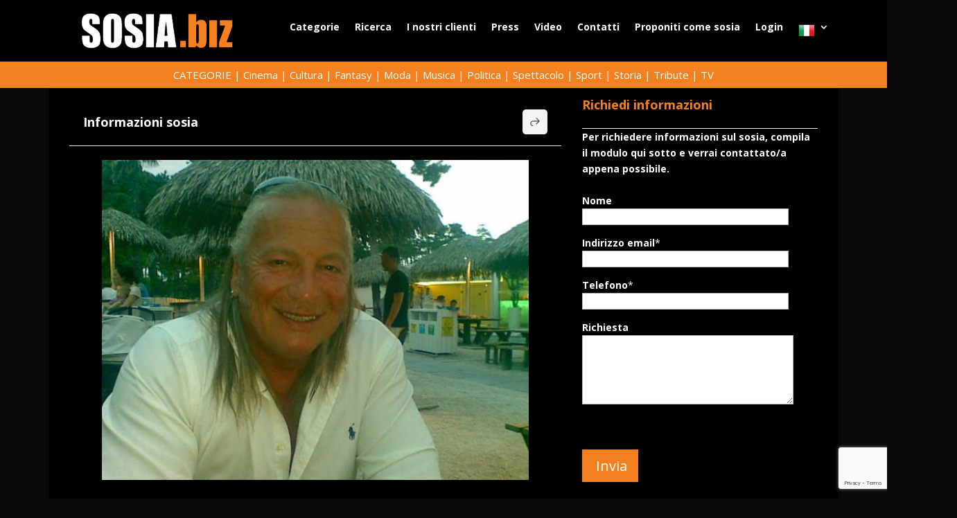

--- FILE ---
content_type: text/html; charset=UTF-8
request_url: https://www.sosia.biz/sosia/mickey-rourke-2/
body_size: 13962
content:
<!DOCTYPE html>
<html lang="it-IT">
<head>
	<meta charset="UTF-8" />
<meta http-equiv="X-UA-Compatible" content="IE=edge">
	<link rel="pingback" href="https://www.sosia.biz/xmlrpc.php" />

	<script type="text/javascript">
		document.documentElement.className = 'js';
	</script>
	
	<meta name='robots' content='index, follow, max-image-preview:large, max-snippet:-1, max-video-preview:-1' />

	<!-- This site is optimized with the Yoast SEO plugin v20.9 - https://yoast.com/wordpress/plugins/seo/ -->
	<title>Mickey Rourke - Sosia di cantanti e attori, celebrity impersonators</title>
	<link rel="canonical" href="https://www.sosia.biz/sosia/mickey-rourke-2/" />
	<meta property="og:locale" content="it_IT" />
	<meta property="og:type" content="article" />
	<meta property="og:title" content="Mickey Rourke - Sosia di cantanti e attori, celebrity impersonators" />
	<meta property="og:url" content="https://www.sosia.biz/sosia/mickey-rourke-2/" />
	<meta property="og:site_name" content="Sosia di cantanti e attori, celebrity impersonators" />
	<meta property="article:publisher" content="https://www.facebook.com/alexcarreraeventi" />
	<meta property="article:modified_time" content="2023-04-24T09:48:56+00:00" />
	<meta property="og:image" content="https://www.sosia.biz/wp-content/uploads/2022/12/mickey-rourke.jpg" />
	<meta property="og:image:width" content="600" />
	<meta property="og:image:height" content="450" />
	<meta property="og:image:type" content="image/jpeg" />
	<meta name="twitter:card" content="summary_large_image" />
	<script type="application/ld+json" class="yoast-schema-graph">{"@context":"https://schema.org","@graph":[{"@type":"WebPage","@id":"https://www.sosia.biz/sosia/mickey-rourke-2/","url":"https://www.sosia.biz/sosia/mickey-rourke-2/","name":"Mickey Rourke - Sosia di cantanti e attori, celebrity impersonators","isPartOf":{"@id":"https://www.sosia.biz/#website"},"primaryImageOfPage":{"@id":"https://www.sosia.biz/sosia/mickey-rourke-2/#primaryimage"},"image":{"@id":"https://www.sosia.biz/sosia/mickey-rourke-2/#primaryimage"},"thumbnailUrl":"https://www.sosia.biz/wp-content/uploads/2022/12/mickey-rourke.jpg","datePublished":"2022-12-19T15:31:10+00:00","dateModified":"2023-04-24T09:48:56+00:00","breadcrumb":{"@id":"https://www.sosia.biz/sosia/mickey-rourke-2/#breadcrumb"},"inLanguage":"it-IT","potentialAction":[{"@type":"ReadAction","target":["https://www.sosia.biz/sosia/mickey-rourke-2/"]}]},{"@type":"ImageObject","inLanguage":"it-IT","@id":"https://www.sosia.biz/sosia/mickey-rourke-2/#primaryimage","url":"https://www.sosia.biz/wp-content/uploads/2022/12/mickey-rourke.jpg","contentUrl":"https://www.sosia.biz/wp-content/uploads/2022/12/mickey-rourke.jpg","width":600,"height":450},{"@type":"BreadcrumbList","@id":"https://www.sosia.biz/sosia/mickey-rourke-2/#breadcrumb","itemListElement":[{"@type":"ListItem","position":1,"name":"Home","item":"https://www.sosia.biz/"},{"@type":"ListItem","position":2,"name":"Mickey Rourke"}]},{"@type":"WebSite","@id":"https://www.sosia.biz/#website","url":"https://www.sosia.biz/","name":"Sosia di cantanti e attori, celebrity impersonators","description":"Sito di sosia","publisher":{"@id":"https://www.sosia.biz/#organization"},"potentialAction":[{"@type":"SearchAction","target":{"@type":"EntryPoint","urlTemplate":"https://www.sosia.biz/?s={search_term_string}"},"query-input":"required name=search_term_string"}],"inLanguage":"it-IT"},{"@type":"Organization","@id":"https://www.sosia.biz/#organization","name":"Alex Carrera celebrity impresonators","url":"https://www.sosia.biz/","logo":{"@type":"ImageObject","inLanguage":"it-IT","@id":"https://www.sosia.biz/#/schema/logo/image/","url":"https://www.sosia.biz/wp-content/uploads/2022/02/logo-sosia-biz-1.png","contentUrl":"https://www.sosia.biz/wp-content/uploads/2022/02/logo-sosia-biz-1.png","width":380,"height":100,"caption":"Alex Carrera celebrity impresonators"},"image":{"@id":"https://www.sosia.biz/#/schema/logo/image/"},"sameAs":["https://www.facebook.com/alexcarreraeventi"]}]}</script>
	<!-- / Yoast SEO plugin. -->


<link rel='dns-prefetch' href='//www.google.com' />
<link rel='dns-prefetch' href='//fonts.googleapis.com' />
<link rel="alternate" type="application/rss+xml" title="Sosia di cantanti e attori, celebrity impersonators &raquo; Feed" href="https://www.sosia.biz/feed/" />
<script type="text/javascript">
window._wpemojiSettings = {"baseUrl":"https:\/\/s.w.org\/images\/core\/emoji\/14.0.0\/72x72\/","ext":".png","svgUrl":"https:\/\/s.w.org\/images\/core\/emoji\/14.0.0\/svg\/","svgExt":".svg","source":{"concatemoji":"https:\/\/www.sosia.biz\/wp-includes\/js\/wp-emoji-release.min.js?ver=991493e03426cf82ec948d204d4ff888"}};
/*! This file is auto-generated */
!function(e,a,t){var n,r,o,i=a.createElement("canvas"),p=i.getContext&&i.getContext("2d");function s(e,t){p.clearRect(0,0,i.width,i.height),p.fillText(e,0,0);e=i.toDataURL();return p.clearRect(0,0,i.width,i.height),p.fillText(t,0,0),e===i.toDataURL()}function c(e){var t=a.createElement("script");t.src=e,t.defer=t.type="text/javascript",a.getElementsByTagName("head")[0].appendChild(t)}for(o=Array("flag","emoji"),t.supports={everything:!0,everythingExceptFlag:!0},r=0;r<o.length;r++)t.supports[o[r]]=function(e){if(p&&p.fillText)switch(p.textBaseline="top",p.font="600 32px Arial",e){case"flag":return s("\ud83c\udff3\ufe0f\u200d\u26a7\ufe0f","\ud83c\udff3\ufe0f\u200b\u26a7\ufe0f")?!1:!s("\ud83c\uddfa\ud83c\uddf3","\ud83c\uddfa\u200b\ud83c\uddf3")&&!s("\ud83c\udff4\udb40\udc67\udb40\udc62\udb40\udc65\udb40\udc6e\udb40\udc67\udb40\udc7f","\ud83c\udff4\u200b\udb40\udc67\u200b\udb40\udc62\u200b\udb40\udc65\u200b\udb40\udc6e\u200b\udb40\udc67\u200b\udb40\udc7f");case"emoji":return!s("\ud83e\udef1\ud83c\udffb\u200d\ud83e\udef2\ud83c\udfff","\ud83e\udef1\ud83c\udffb\u200b\ud83e\udef2\ud83c\udfff")}return!1}(o[r]),t.supports.everything=t.supports.everything&&t.supports[o[r]],"flag"!==o[r]&&(t.supports.everythingExceptFlag=t.supports.everythingExceptFlag&&t.supports[o[r]]);t.supports.everythingExceptFlag=t.supports.everythingExceptFlag&&!t.supports.flag,t.DOMReady=!1,t.readyCallback=function(){t.DOMReady=!0},t.supports.everything||(n=function(){t.readyCallback()},a.addEventListener?(a.addEventListener("DOMContentLoaded",n,!1),e.addEventListener("load",n,!1)):(e.attachEvent("onload",n),a.attachEvent("onreadystatechange",function(){"complete"===a.readyState&&t.readyCallback()})),(e=t.source||{}).concatemoji?c(e.concatemoji):e.wpemoji&&e.twemoji&&(c(e.twemoji),c(e.wpemoji)))}(window,document,window._wpemojiSettings);
</script>
<meta content="Divi v.4.14.7" name="generator"/><style type="text/css">
img.wp-smiley,
img.emoji {
	display: inline !important;
	border: none !important;
	box-shadow: none !important;
	height: 1em !important;
	width: 1em !important;
	margin: 0 0.07em !important;
	vertical-align: -0.1em !important;
	background: none !important;
	padding: 0 !important;
}
</style>
	<link rel='stylesheet' id='wp-block-library-css' href='https://www.sosia.biz/wp-includes/css/dist/block-library/style.min.css?ver=991493e03426cf82ec948d204d4ff888' type='text/css' media='all' />
<link rel='stylesheet' id='classic-theme-styles-css' href='https://www.sosia.biz/wp-includes/css/classic-themes.min.css?ver=991493e03426cf82ec948d204d4ff888' type='text/css' media='all' />
<style id='global-styles-inline-css' type='text/css'>
body{--wp--preset--color--black: #000000;--wp--preset--color--cyan-bluish-gray: #abb8c3;--wp--preset--color--white: #ffffff;--wp--preset--color--pale-pink: #f78da7;--wp--preset--color--vivid-red: #cf2e2e;--wp--preset--color--luminous-vivid-orange: #ff6900;--wp--preset--color--luminous-vivid-amber: #fcb900;--wp--preset--color--light-green-cyan: #7bdcb5;--wp--preset--color--vivid-green-cyan: #00d084;--wp--preset--color--pale-cyan-blue: #8ed1fc;--wp--preset--color--vivid-cyan-blue: #0693e3;--wp--preset--color--vivid-purple: #9b51e0;--wp--preset--gradient--vivid-cyan-blue-to-vivid-purple: linear-gradient(135deg,rgba(6,147,227,1) 0%,rgb(155,81,224) 100%);--wp--preset--gradient--light-green-cyan-to-vivid-green-cyan: linear-gradient(135deg,rgb(122,220,180) 0%,rgb(0,208,130) 100%);--wp--preset--gradient--luminous-vivid-amber-to-luminous-vivid-orange: linear-gradient(135deg,rgba(252,185,0,1) 0%,rgba(255,105,0,1) 100%);--wp--preset--gradient--luminous-vivid-orange-to-vivid-red: linear-gradient(135deg,rgba(255,105,0,1) 0%,rgb(207,46,46) 100%);--wp--preset--gradient--very-light-gray-to-cyan-bluish-gray: linear-gradient(135deg,rgb(238,238,238) 0%,rgb(169,184,195) 100%);--wp--preset--gradient--cool-to-warm-spectrum: linear-gradient(135deg,rgb(74,234,220) 0%,rgb(151,120,209) 20%,rgb(207,42,186) 40%,rgb(238,44,130) 60%,rgb(251,105,98) 80%,rgb(254,248,76) 100%);--wp--preset--gradient--blush-light-purple: linear-gradient(135deg,rgb(255,206,236) 0%,rgb(152,150,240) 100%);--wp--preset--gradient--blush-bordeaux: linear-gradient(135deg,rgb(254,205,165) 0%,rgb(254,45,45) 50%,rgb(107,0,62) 100%);--wp--preset--gradient--luminous-dusk: linear-gradient(135deg,rgb(255,203,112) 0%,rgb(199,81,192) 50%,rgb(65,88,208) 100%);--wp--preset--gradient--pale-ocean: linear-gradient(135deg,rgb(255,245,203) 0%,rgb(182,227,212) 50%,rgb(51,167,181) 100%);--wp--preset--gradient--electric-grass: linear-gradient(135deg,rgb(202,248,128) 0%,rgb(113,206,126) 100%);--wp--preset--gradient--midnight: linear-gradient(135deg,rgb(2,3,129) 0%,rgb(40,116,252) 100%);--wp--preset--duotone--dark-grayscale: url('#wp-duotone-dark-grayscale');--wp--preset--duotone--grayscale: url('#wp-duotone-grayscale');--wp--preset--duotone--purple-yellow: url('#wp-duotone-purple-yellow');--wp--preset--duotone--blue-red: url('#wp-duotone-blue-red');--wp--preset--duotone--midnight: url('#wp-duotone-midnight');--wp--preset--duotone--magenta-yellow: url('#wp-duotone-magenta-yellow');--wp--preset--duotone--purple-green: url('#wp-duotone-purple-green');--wp--preset--duotone--blue-orange: url('#wp-duotone-blue-orange');--wp--preset--font-size--small: 13px;--wp--preset--font-size--medium: 20px;--wp--preset--font-size--large: 36px;--wp--preset--font-size--x-large: 42px;--wp--preset--spacing--20: 0.44rem;--wp--preset--spacing--30: 0.67rem;--wp--preset--spacing--40: 1rem;--wp--preset--spacing--50: 1.5rem;--wp--preset--spacing--60: 2.25rem;--wp--preset--spacing--70: 3.38rem;--wp--preset--spacing--80: 5.06rem;--wp--preset--shadow--natural: 6px 6px 9px rgba(0, 0, 0, 0.2);--wp--preset--shadow--deep: 12px 12px 50px rgba(0, 0, 0, 0.4);--wp--preset--shadow--sharp: 6px 6px 0px rgba(0, 0, 0, 0.2);--wp--preset--shadow--outlined: 6px 6px 0px -3px rgba(255, 255, 255, 1), 6px 6px rgba(0, 0, 0, 1);--wp--preset--shadow--crisp: 6px 6px 0px rgba(0, 0, 0, 1);}:where(.is-layout-flex){gap: 0.5em;}body .is-layout-flow > .alignleft{float: left;margin-inline-start: 0;margin-inline-end: 2em;}body .is-layout-flow > .alignright{float: right;margin-inline-start: 2em;margin-inline-end: 0;}body .is-layout-flow > .aligncenter{margin-left: auto !important;margin-right: auto !important;}body .is-layout-constrained > .alignleft{float: left;margin-inline-start: 0;margin-inline-end: 2em;}body .is-layout-constrained > .alignright{float: right;margin-inline-start: 2em;margin-inline-end: 0;}body .is-layout-constrained > .aligncenter{margin-left: auto !important;margin-right: auto !important;}body .is-layout-constrained > :where(:not(.alignleft):not(.alignright):not(.alignfull)){max-width: var(--wp--style--global--content-size);margin-left: auto !important;margin-right: auto !important;}body .is-layout-constrained > .alignwide{max-width: var(--wp--style--global--wide-size);}body .is-layout-flex{display: flex;}body .is-layout-flex{flex-wrap: wrap;align-items: center;}body .is-layout-flex > *{margin: 0;}:where(.wp-block-columns.is-layout-flex){gap: 2em;}.has-black-color{color: var(--wp--preset--color--black) !important;}.has-cyan-bluish-gray-color{color: var(--wp--preset--color--cyan-bluish-gray) !important;}.has-white-color{color: var(--wp--preset--color--white) !important;}.has-pale-pink-color{color: var(--wp--preset--color--pale-pink) !important;}.has-vivid-red-color{color: var(--wp--preset--color--vivid-red) !important;}.has-luminous-vivid-orange-color{color: var(--wp--preset--color--luminous-vivid-orange) !important;}.has-luminous-vivid-amber-color{color: var(--wp--preset--color--luminous-vivid-amber) !important;}.has-light-green-cyan-color{color: var(--wp--preset--color--light-green-cyan) !important;}.has-vivid-green-cyan-color{color: var(--wp--preset--color--vivid-green-cyan) !important;}.has-pale-cyan-blue-color{color: var(--wp--preset--color--pale-cyan-blue) !important;}.has-vivid-cyan-blue-color{color: var(--wp--preset--color--vivid-cyan-blue) !important;}.has-vivid-purple-color{color: var(--wp--preset--color--vivid-purple) !important;}.has-black-background-color{background-color: var(--wp--preset--color--black) !important;}.has-cyan-bluish-gray-background-color{background-color: var(--wp--preset--color--cyan-bluish-gray) !important;}.has-white-background-color{background-color: var(--wp--preset--color--white) !important;}.has-pale-pink-background-color{background-color: var(--wp--preset--color--pale-pink) !important;}.has-vivid-red-background-color{background-color: var(--wp--preset--color--vivid-red) !important;}.has-luminous-vivid-orange-background-color{background-color: var(--wp--preset--color--luminous-vivid-orange) !important;}.has-luminous-vivid-amber-background-color{background-color: var(--wp--preset--color--luminous-vivid-amber) !important;}.has-light-green-cyan-background-color{background-color: var(--wp--preset--color--light-green-cyan) !important;}.has-vivid-green-cyan-background-color{background-color: var(--wp--preset--color--vivid-green-cyan) !important;}.has-pale-cyan-blue-background-color{background-color: var(--wp--preset--color--pale-cyan-blue) !important;}.has-vivid-cyan-blue-background-color{background-color: var(--wp--preset--color--vivid-cyan-blue) !important;}.has-vivid-purple-background-color{background-color: var(--wp--preset--color--vivid-purple) !important;}.has-black-border-color{border-color: var(--wp--preset--color--black) !important;}.has-cyan-bluish-gray-border-color{border-color: var(--wp--preset--color--cyan-bluish-gray) !important;}.has-white-border-color{border-color: var(--wp--preset--color--white) !important;}.has-pale-pink-border-color{border-color: var(--wp--preset--color--pale-pink) !important;}.has-vivid-red-border-color{border-color: var(--wp--preset--color--vivid-red) !important;}.has-luminous-vivid-orange-border-color{border-color: var(--wp--preset--color--luminous-vivid-orange) !important;}.has-luminous-vivid-amber-border-color{border-color: var(--wp--preset--color--luminous-vivid-amber) !important;}.has-light-green-cyan-border-color{border-color: var(--wp--preset--color--light-green-cyan) !important;}.has-vivid-green-cyan-border-color{border-color: var(--wp--preset--color--vivid-green-cyan) !important;}.has-pale-cyan-blue-border-color{border-color: var(--wp--preset--color--pale-cyan-blue) !important;}.has-vivid-cyan-blue-border-color{border-color: var(--wp--preset--color--vivid-cyan-blue) !important;}.has-vivid-purple-border-color{border-color: var(--wp--preset--color--vivid-purple) !important;}.has-vivid-cyan-blue-to-vivid-purple-gradient-background{background: var(--wp--preset--gradient--vivid-cyan-blue-to-vivid-purple) !important;}.has-light-green-cyan-to-vivid-green-cyan-gradient-background{background: var(--wp--preset--gradient--light-green-cyan-to-vivid-green-cyan) !important;}.has-luminous-vivid-amber-to-luminous-vivid-orange-gradient-background{background: var(--wp--preset--gradient--luminous-vivid-amber-to-luminous-vivid-orange) !important;}.has-luminous-vivid-orange-to-vivid-red-gradient-background{background: var(--wp--preset--gradient--luminous-vivid-orange-to-vivid-red) !important;}.has-very-light-gray-to-cyan-bluish-gray-gradient-background{background: var(--wp--preset--gradient--very-light-gray-to-cyan-bluish-gray) !important;}.has-cool-to-warm-spectrum-gradient-background{background: var(--wp--preset--gradient--cool-to-warm-spectrum) !important;}.has-blush-light-purple-gradient-background{background: var(--wp--preset--gradient--blush-light-purple) !important;}.has-blush-bordeaux-gradient-background{background: var(--wp--preset--gradient--blush-bordeaux) !important;}.has-luminous-dusk-gradient-background{background: var(--wp--preset--gradient--luminous-dusk) !important;}.has-pale-ocean-gradient-background{background: var(--wp--preset--gradient--pale-ocean) !important;}.has-electric-grass-gradient-background{background: var(--wp--preset--gradient--electric-grass) !important;}.has-midnight-gradient-background{background: var(--wp--preset--gradient--midnight) !important;}.has-small-font-size{font-size: var(--wp--preset--font-size--small) !important;}.has-medium-font-size{font-size: var(--wp--preset--font-size--medium) !important;}.has-large-font-size{font-size: var(--wp--preset--font-size--large) !important;}.has-x-large-font-size{font-size: var(--wp--preset--font-size--x-large) !important;}
.wp-block-navigation a:where(:not(.wp-element-button)){color: inherit;}
:where(.wp-block-columns.is-layout-flex){gap: 2em;}
.wp-block-pullquote{font-size: 1.5em;line-height: 1.6;}
</style>
<link rel='stylesheet' id='contact-form-7-css' href='https://www.sosia.biz/wp-content/plugins/contact-form-7/includes/css/styles.css?ver=5.5.3' type='text/css' media='all' />
<link rel='stylesheet' id='et-divi-open-sans-css' href='https://fonts.googleapis.com/css?family=Open+Sans:300italic,400italic,600italic,700italic,800italic,400,300,600,700,800&#038;subset=latin,latin-ext&#038;display=swap' type='text/css' media='all' />
<link rel='stylesheet' id='directorist-openstreet-map-leaflet-css' href='https://www.sosia.biz/wp-content/plugins/directorist/assets/vendor-css/openstreet-map/leaflet.css?ver=1769427524' type='text/css' media='all' />
<link rel='stylesheet' id='directorist-openstreet-map-openstreet-css' href='https://www.sosia.biz/wp-content/plugins/directorist/assets/vendor-css/openstreet-map/openstreet.css?ver=1769427524' type='text/css' media='all' />
<link rel='stylesheet' id='directorist-main-style-css' href='https://www.sosia.biz/wp-content/plugins/directorist/assets/css/public-main.css?ver=1769427524' type='text/css' media='all' />
<style id='directorist-main-style-inline-css' type='text/css'>
.pricing .price_action .price_action--btn,#directorist.atbd_wrapper .btn-primary,.default-ad-search .submit_btn .btn-default,.atbd_content_active #directorist.atbd_wrapper.dashboard_area .user_pro_img_area .user_img .choose_btn #upload_pro_pic,#directorist.atbd_wrapper .at-modal .at-modal-close,.atbdp_login_form_shortcode #loginform p input[type=submit],.atbd_manage_fees_wrapper .table tr .action p .btn-block,#directorist.atbd_wrapper #atbdp-checkout-form #atbdp_checkout_submit_btn,#directorist.atbd_wrapper .ezmu__btn,.default-ad-search .submit_btn .btn-primary,.directorist-btn.directorist-btn-primary,.directorist-content-active .widget.atbd_widget .directorist .btn,.directorist-btn.directorist-btn-dark,.atbd-add-payment-method form .atbd-save-card,#bhCopyTime,#bhAddNew,.bdb-select-hours .bdb-remove,.directorist-form-image-upload-field .ezmu__btn.ezmu__input-label,.directorist-content-active .widget.atbd_widget .atbd_author_info_widget .btn{color:#fff!important}.pricing .price_action .price_action--btn:hover,#directorist.atbd_wrapper .btn-primary:hover,.default-ad-search .submit_btn .btn-default:hover,.atbd_content_active #directorist.atbd_wrapper.dashboard_area .user_pro_img_area .user_img .choose_btn #upload_pro_pic:hover,#directorist.atbd_wrapper .at-modal .at-modal-close:hover,.atbdp_login_form_shortcode #loginform p input[type=submit]:hover,.atbd_manage_fees_wrapper .table tr .action p .btn-block:hover,#directorist.atbd_wrapper #atbdp-checkout-form #atbdp_checkout_submit_btn:hover,#directorist.atbd_wrapper .ezmu__btn:hover,.default-ad-search .submit_btn .btn-primary:hover,.directorist-btn.directorist-btn-primary:hover,.directorist-content-active .widget.atbd_widget .directorist .btn:hover,.directorist-btn.directorist-btn-dark:hover,.atbd-add-payment-method form .atbd-save-card:hover,#bhCopyTime:hover,#bhAddNew:hover,.bdb-select-hours .bdb-remove:hover,.directorist-form-image-upload-field .ezmu__btn.ezmu__input-label:hover,.directorist-content-active .widget.atbd_widget .atbd_author_info_widget .btn:hover{color:#fff!important}.pricing .price_action .price_action--btn,#directorist.atbd_wrapper .btn-primary,.default-ad-search .submit_btn .btn-default,.atbd_content_active #directorist.atbd_wrapper.dashboard_area .user_pro_img_area .user_img .choose_btn #upload_pro_pic,#directorist.atbd_wrapper .at-modal .at-modal-close,.atbdp_login_form_shortcode #loginform p input[type=submit],.atbd_manage_fees_wrapper .table tr .action p .btn-block,#directorist.atbd_wrapper #atbdp-checkout-form #atbdp_checkout_submit_btn,#directorist.atbd_wrapper .ezmu__btn,.default-ad-search .submit_btn .btn-primary,.directorist-btn.directorist-btn-primary,.directorist-content-active .widget.atbd_widget .directorist .btn,.directorist-btn.directorist-btn-dark,.atbd-add-payment-method form .atbd-save-card,#bhCopyTime,#bhAddNew,.bdb-select-hours .bdb-remove,.directorist-form-image-upload-field .ezmu__btn.ezmu__input-label,.directorist-content-active .widget.atbd_widget .atbd_author_info_widget .btn{background:#444752!important}.pricing .price_action .price_action--btn:hover,#directorist.atbd_wrapper .btn-primary:hover,#directorist.atbd_wrapper .at-modal .at-modal-close:hover,.default-ad-search .submit_btn .btn-default:hover,.atbd_content_active #directorist.atbd_wrapper.dashboard_area .user_pro_img_area .user_img .choose_btn #upload_pro_pic:hover,.atbdp_login_form_shortcode #loginform p input[type=submit]:hover,#directorist.atbd_wrapper .ezmu__btn:hover,.default-ad-search .submit_btn .btn-primary:hover,.directorist-btn.directorist-btn-primary:hover,.directorist-content-active .widget.atbd_widget .directorist .btn:hover,.directorist-btn.directorist-btn-dark:hover,.atbd-add-payment-method form .atbd-save-card:hover,#bhCopyTime:hover,#bhAddNew:hover,.bdb-select-hours .bdb-remove:hover,.directorist-form-image-upload-field .ezmu__btn.ezmu__input-label:hover,.directorist-content-active .widget.atbd_widget .atbd_author_info_widget .btn:hover{background:#222!important}#directorist.atbd_wrapper .btn-primary,.default-ad-search .submit_btn .btn-default,.atbdp_login_form_shortcode #loginform p input[type=submit],.default-ad-search .submit_btn .btn-primary,.directorist-btn.directorist-btn-primary,.directorist-content-active .widget.atbd_widget .directorist .btn,.atbd-add-payment-method form .atbd-save-card,.directorist-content-active .widget.atbd_widget .atbd_author_info_widget .btn{border-color:#444752!important}#directorist.atbd_wrapper .btn-primary:hover,.default-ad-search .submit_btn .btn-default:hover,.atbdp_login_form_shortcode #loginform p input[type=submit]:hover,.default-ad-search .submit_btn .btn-primary:hover,.directorist-btn.directorist-btn-primary:hover,.directorist-content-active .widget.atbd_widget .directorist .btn:hover,.atbd-add-payment-method form .atbd-save-card:hover,.directorist-content-active .widget.atbd_widget .atbd_author_info_widget .btn:hover{border-color:#222!important}#directorist.atbd_wrapper .btn-secondary,.directorist-btn.directorist-btn-secondary{color:#fff!important}#directorist.atbd_wrapper .btn-secondary:hover,.directorist-btn.directorist-btn-secondary:hover{color:#fff!important}#directorist.atbd_wrapper .btn-secondary,.directorist-btn.directorist-btn-secondary{background:#122069!important}#directorist.atbd_wrapper .btn-secondary:hover,.directorist-btn.directorist-btn-secondary:hover{background:#131469!important}#directorist.atbd_wrapper .btn-secondary,.directorist-btn.directorist-btn-secondary{border-color:#131469!important}#directorist.atbd_wrapper .btn-secondary:hover,.directorist-btn.directorist-btn-secondary:hover{border-color:#131469!important}#directorist.atbd_wrapper .btn-danger,.atbd_content_active #directorist.atbd_wrapper.dashboard_area .user_pro_img_area .user_img #remove_pro_pic,.sweet-alert button.confirm,.directorist-form-social-fields__remove,.directorist-btn.directorist-btn-danger{color:#fff!important}#directorist.atbd_wrapper .btn-danger:hover,.atbd_content_active #directorist.atbd_wrapper.dashboard_area .user_pro_img_area .user_img #remove_pro_pic,.sweet-alert button.confirm:hover,.directorist-form-social-fields__remove:hover,.directorist-btn.directorist-btn-danger:hover{color:#fff!important}#directorist.atbd_wrapper .btn-danger,.atbd_content_active #directorist.atbd_wrapper.dashboard_area .user_pro_img_area .user_img #remove_pro_pic,.sweet-alert button.confirm,.directorist-form-social-fields__remove,.directorist-btn.directorist-btn-danger{background:#e23636!important}#directorist.atbd_wrapper .btn-danger:hover,.atbd_content_active #directorist.atbd_wrapper.dashboard_area .user_pro_img_area .user_img #remove_pro_pic:hover,.sweet-alert button.confirm:hover,.directorist-form-social-fields__remove:hover,.directorist-btn.directorist-btn-danger:hover{background:#c5001e!important}#directorist.atbd_wrapper .btn-danger,.directorist-btn.directorist-btn-danger{border-color:#e23636!important}#directorist.atbd_wrapper .btn-danger:hover,.directorist-btn.directorist-btn-danger:hover{border-color:#c5001e!important}#directorist.atbd_wrapper .btn-success{color:#fff!important}#directorist.atbd_wrapper .btn-success:hover{color:#fff!important}#directorist.atbd_wrapper .btn-success{background:#32cc6f!important}#directorist.atbd_wrapper .btn-success:hover{background:#2ba251!important}#directorist.atbd_wrapper .btn-success{border-color:#32cc6f!important}#directorist.atbd_wrapper .btn-success:hover{border-color:#2ba251!important}.atbd_content_active #directorist.atbd_wrapper .atbd_submit_btn_wrapper .more-filter,#directorist.atbd_wrapper .btn-outline-primary,.atbd_dropdown .atbd_dropdown-toggle,.directorist-btn.directorist-btn-outline-dark,.directorist-btn.directorist-btn-outline-primary{color:#444752!important}.atbd_content_active #directorist.atbd_wrapper .atbd_submit_btn_wrapper .more-filter:hover,#directorist.atbd_wrapper .btn-outline-primary:hover,.atbd_dropdown .atbd_dropdown-toggle:hover,.directorist-btn.directorist-btn-outline-dark:hover,.directorist-btn.directorist-btn-outline-primary:hover{color:#444752!important}.atbd_content_active #directorist.atbd_wrapper .atbd_submit_btn_wrapper .more-filter,#directorist.atbd_wrapper .btn-outline-primary,.atbd_dropdown .atbd_dropdown-toggle,.directorist-btn.directorist-btn-outline-dark,.directorist-btn.directorist-btn-outline-primary{border:1px solid #444752!important}.atbd_dropdown .atbd_dropdown-toggle .atbd_drop-caret:before{border-left:1px solid #444752!important;border-bottom:1px solid #444752!important}.atbd_content_active #directorist.atbd_wrapper .atbd_submit_btn_wrapper .more-filter:hover,#directorist.atbd_wrapper .btn-outline-primary:hover,.atbd_dropdown .atbd_dropdown-toggle:hover,.directorist-btn.directorist-btn-outline-dark:hover,.directorist-btn.directorist-btn-outline-primary:hover{border-color:#9299b8!important}.atbd_dropdown .atbd_dropdown-toggle:hover .atbd_drop-caret:before{border-left-color:#9299b8!important;border-bottom-color:#9299b8!important}.atbd_content_active #directorist.atbd_wrapper .atbd_submit_btn_wrapper .more-filter,#directorist.atbd_wrapper .btn-outline-primary,.atbd_dropdown .atbd_dropdown-toggle,.directorist-btn.directorist-btn-outline-dark,.directorist-btn.directorist-btn-outline-primary{background:#fff!important}.atbd_content_active #directorist.atbd_wrapper .atbd_submit_btn_wrapper .more-filter:hover,#directorist.atbd_wrapper .btn-outline-primary:hover,.atbd_dropdown .atbd_dropdown-toggle:hover,.directorist-btn.directorist-btn-outline-dark:hover,.directorist-btn.directorist-btn-outline-primary:hover{background:#fff!important}.atbdp_float_none .btn.btn-outline-light,.atbd_content_active #directorist.atbd_wrapper .atbd_content_module__tittle_area .atbd_listing_action_area .atbd_action,.atbd_content_active #directorist.atbd_wrapper .atbd_content_module__tittle_area .atbd_listing_action_area .atbd_action a,.directorist-signle-listing-top__btn-edit.directorist-btn.directorist-btn-outline-light{color:#444752!important}.atbdp_float_none .btn.btn-outline-light:hover,.atbd_content_active #directorist.atbd_wrapper .atbd_content_module__tittle_area .atbd_listing_action_area .atbd_action:hover,.atbd_content_active #directorist.atbd_wrapper .atbd_content_module__tittle_area .atbd_listing_action_area .atbd_action a:hover,.directorist-signle-listing-top__btn-edit.directorist-btn.directorist-btn-outline-light:hover{color:#fff!important}.atbdp_float_none .btn.btn-outline-light,.atbd_content_active #directorist.atbd_wrapper .atbd_content_module__tittle_area .atbd_listing_action_area .atbd_action,.directorist-signle-listing-top__btn-edit.directorist-btn.directorist-btn-outline-light{border:1px solid #e3e6ef!important}.atbdp_float_none .btn.btn-outline-light:hover,.atbd_content_active #directorist.atbd_wrapper .atbd_content_module__tittle_area .atbd_listing_action_area .atbd_action:hover,.directorist-signle-listing-top__btn-edit.directorist-btn.directorist-btn-outline-light:hover{border-color:#444752!important}.atbdp_float_none .btn.btn-outline-light,.atbd_content_active #directorist.atbd_wrapper .atbd_content_module__tittle_area .atbd_listing_action_area .atbd_action,.directorist-signle-listing-top__btn-edit.directorist-btn.directorist-btn-outline-light{background:#fff!important}.atbdp_float_none .btn.btn-outline-light:hover,.atbd_content_active #directorist.atbd_wrapper .atbd_content_module__tittle_area .atbd_listing_action_area .atbd_action:hover,.directorist-signle-listing-top__btn-edit.directorist-btn.directorist-btn-outline-light:hover{background:#444752!important}#directorist.atbd_wrapper .btn-outline-danger{color:#e23636!important}#directorist.atbd_wrapper .btn-outline-danger:hover{color:#fff!important}#directorist.atbd_wrapper .btn-outline-danger{border:1px solid #e23636!important}#directorist.atbd_wrapper .btn-outline-danger:hover{border-color:#e23636!important}#directorist.atbd_wrapper .btn-outline-danger{background:#fff!important}#directorist.atbd_wrapper .btn-outline-danger:hover{background:#e23636!important}.directorist-btn.directorist-btn-lighter{color:#1A1B29!important}.directorist-btn.directorist-btn-lighter:hover{color:#1A1B29!important}.directorist-btn.directorist-btn-lighter{border:1px solid #F6F7F9!important}.directorist-btn.directorist-btn-lighter:hover{border-color:#F6F7F9!important}.directorist-btn.directorist-btn-lighter{background:#F6F7F9!important}.directorist-btn.directorist-btn-lighter:hover{background:#1A1B29!important}.atbd_bg-success,.atbd_content_active #directorist.atbd_wrapper .atbd_badge.atbd_badge_open,.atbd_content_active .widget.atbd_widget[id^=bd] .atbd_badge.atbd_badge_open,.atbd_content_active .widget.atbd_widget[id^=dcl] .atbd_badge.atbd_badge_open,.atbd_content_active #directorist.atbd_wrapper .widget.atbd_widget .atbd_badge.atbd_badge_open,.directorist-badge-open,.directorist-badge.directorist-badge-success{background:#32cc6f!important}.atbd_bg-danger,.atbd_content_active #directorist.atbd_wrapper .atbd_give_review_area #atbd_up_preview .atbd_up_prev .rmrf:hover,.atbd_content_active #directorist.atbd_wrapper .atbd_badge.atbd_badge_close,.atbd_content_active .widget.atbd_widget[id^=bd] .atbd_badge.atbd_badge_close,.atbd_content_active .widget.atbd_widget[id^=dcl] .atbd_badge.atbd_badge_close,.atbd_content_active #directorist.atbd_wrapper .widget.atbd_widget .atbd_badge.atbd_badge_close,.directorist-badge.directorist-badge-danger,.directorist-listing-single .directorist-badge.directorist-badge-closejhg{background:#e23636!important}.atbd_bg-badge-feature,.atbd_content_active #directorist.atbd_wrapper .atbd_badge.atbd_badge_featured,.atbd_content_active .widget.atbd_widget[id^=bd] .atbd_badge.atbd_badge_featured,.atbd_content_active .widget.atbd_widget[id^=dcl] .atbd_badge.atbd_badge_featured,.atbd_content_active #directorist.atbd_wrapper .widget.atbd_widget .atbd_badge.atbd_badge_featured,.directorist-listing-single .directorist-badge.directorist-badge-featured{background:#fa8b0c!important}.atbd_bg-badge-popular,.atbd_content_active #directorist.atbd_wrapper .atbd_badge.atbd_badge_popular,.atbd_content_active .widget.atbd_widget[id^=bd] .atbd_badge.atbd_badge_popular,.atbd_content_active .widget.atbd_widget[id^=dcl] .atbd_badge.atbd_badge_popular,.atbd_content_active #directorist.atbd_wrapper .widget.atbd_widget .atbd_badge.atbd_badge_popular,.directorist-listing-single .directorist-badge.directorist-badge-popular{background:#f51957!important}.atbd_content_active #directorist.atbd_wrapper .atbd_badge.atbd_badge_new,.directorist-listing-single .directorist-badge.directorist-badge-new{background:#122069!important}.ads-advanced .price-frequency .pf-btn input:checked+span,.btn-checkbox label input:checked+span,.atbdpr-range .ui-slider-horizontal .ui-slider-range,.custom-control .custom-control-input:checked~.check--select,#directorist.atbd_wrapper .pagination .nav-links .current,.atbd_director_social_wrap a,.widget.atbd_widget[id^=bd] .atbd_author_info_widget .atbd_social_wrap p a,.widget.atbd_widget[id^=dcl] .atbd_author_info_widget .atbd_social_wrap p a,.directorist-mark-as-favorite__btn.directorist-added-to-favorite,.atbd_content_active #directorist.atbd_wrapper .widget.atbd_widget .atbdp-widget-categories>ul.atbdp_parent_category>li:hover>a span,.atbd_content_active #directorist.atbd_wrapper .widget.atbd_widget .atbdp.atbdp-widget-tags ul li a:hover{background:#000!important}.ads-advanced .price-frequency .pf-btn input:checked+span,.btn-checkbox label input:checked+span,.directorist-content-active .directorist-type-nav__list .current .directorist-type-nav__link,.atbdpr-range .ui-slider-horizontal .ui-slider-handle,.custom-control .custom-control-input:checked~.check--select,.custom-control .custom-control-input:checked~.radio--select,#atpp-plan-change-modal .atm-contents-inner .dcl_pricing_plan input:checked+label:before,#dwpp-plan-renew-modal .atm-contents-inner .dcl_pricing_plan input:checked+label:before{border-color:#444752!important}.atbd_map_shape{background:#444752!important}.atbd_map_shape:before{border-top-color:#444752!important}.map-icon-label i,.atbd_map_shape>span{color:#444752!important}
</style>
<link rel='stylesheet' id='directorist-select2-style-css' href='https://www.sosia.biz/wp-content/plugins/directorist/assets/vendor-css/select2.css?ver=1769427524' type='text/css' media='all' />
<link rel='stylesheet' id='directorist-ez-media-uploader-style-css' href='https://www.sosia.biz/wp-content/plugins/directorist/assets/vendor-css/ez-media-uploader.css?ver=1769427524' type='text/css' media='all' />
<link rel='stylesheet' id='directorist-slick-style-css' href='https://www.sosia.biz/wp-content/plugins/directorist/assets/vendor-css/slick.css?ver=1769427524' type='text/css' media='all' />
<link rel='stylesheet' id='directorist-sweetalert-style-css' href='https://www.sosia.biz/wp-content/plugins/directorist/assets/vendor-css/sweetalert.css?ver=1769427524' type='text/css' media='all' />
<link rel='stylesheet' id='divi-style-css' href='https://www.sosia.biz/wp-content/themes/Divi/style-static.min.css?ver=4.14.7' type='text/css' media='all' />
<!--n2css--><script type='text/javascript' id='jquery-core-js-extra'>
/* <![CDATA[ */
var directorist = {"nonce":"709192c272","directorist_nonce":"de01d078d5","ajax_nonce":"4da90db6b0","is_admin":"","ajaxurl":"https:\/\/www.sosia.biz\/wp-admin\/admin-ajax.php","assets_url":"https:\/\/www.sosia.biz\/wp-content\/plugins\/directorist\/assets\/","home_url":"https:\/\/www.sosia.biz","rest_url":"https:\/\/www.sosia.biz\/wp-json\/","nonceName":"atbdp_nonce_js","login_alert_message":"Sorry, you need to login first.","rtl":"false","warning":"WARNING!","success":"SUCCESS!","not_add_more_than_one":"You can not add more than one review. Refresh the page to edit or delete your review!,","duplicate_review_error":"Sorry! your review already in process.","review_success":"Reviews Saved Successfully!","review_approval_text":"Your review has been received. It requires admin approval to publish.","review_error":"Something went wrong. Check the form and try again!!!","review_loaded":"Reviews Loaded!","review_not_available":"NO MORE REVIEWS AVAILABLE!,","review_have_not_for_delete":"You do not have any review to delete. Refresh the page to submit new review!!!,","review_sure_msg":"Are you sure?","review_want_to_remove":"Do you really want to remove this review!","review_delete_msg":"Yes, Delete it!","review_cancel_btn_text":"Cancel","review_wrong_msg":"Something went wrong!, Try again","listing_remove_title":"Are you sure?","listing_remove_text":"Do you really want to delete this item?!","listing_remove_confirm_text":"Yes, Delete it!","listing_delete":"Deleted!!","listing_error_title":"ERROR!!","listing_error_text":"Something went wrong!!!, Try again","upload_pro_pic_title":"Select or Upload a profile picture","upload_pro_pic_text":"Use this Image","payNow":"Pay Now","completeSubmission":"Complete Submission","waiting_msg":"Sending the message, please wait...","plugin_url":"https:\/\/www.sosia.biz\/wp-content\/plugins\/directorist\/","currentDate":"19\/12\/2022","enable_reviewer_content":"1","add_listing_data":{"nonce":"709192c272","ajaxurl":"https:\/\/www.sosia.biz\/wp-admin\/admin-ajax.php","nonceName":"atbdp_nonce_js","is_admin":false,"media_uploader":[{"element_id":"directorist-image-upload","meta_name":"listing_img","files_meta_name":"files_meta","error_msg":"Listing gallery has invalid files"}],"i18n_text":{"see_more_text":"See More","see_less_text":"See Less","confirmation_text":"Are you sure","ask_conf_sl_lnk_del_txt":"Do you really want to remove this Social Link!","ask_conf_faqs_del_txt":"Do you really want to remove this FAQ!","confirm_delete":"Yes, Delete it!","deleted":"Deleted!","max_location_creation":"","max_location_msg":"You can only use ","submission_wait_msg":"Please wait, your submission is being processed.","image_uploading_msg":"Please wait, your selected images being uploaded."},"create_new_tag":"","create_new_loc":"","create_new_cat":"","image_notice":"Sorry! You have crossed the maximum image limit"},"lazy_load_taxonomy_fields":"","current_page_id":"4748","icon_markup":"<i class=\"directorist-icon-mask ##CLASS##\" aria-hidden=\"true\" style=\"--directorist-icon: url(##URL##)\"><\/i>","script_debugging":[null],"ajax_url":"https:\/\/www.sosia.biz\/wp-admin\/admin-ajax.php","redirect_url":"https:\/\/www.sosia.biz\/manage-profile\/","loading_message":"Sending user info, please wait...","login_error_message":"Wrong username or password.","i18n_text":{"category_selection":"Select a category","location_selection":"Select a location","show_more":"Show More","show_less":"Show Less","added_favourite":"Added to favorite","please_login":"Please login first","select_listing_map":"openstreet","Miles":" Miles"},"args":{"directory_type_id":""},"directory_type":"","directory_type_term_data":{"submission_form_fields":false,"search_form_fields":false},"miles":" Miles","default_val":"0","countryRestriction":"","restricted_countries":"","use_def_lat_long":"","ajaxnonce":"4da90db6b0"};
/* ]]> */
</script>
<script type='text/javascript' src='https://www.sosia.biz/wp-includes/js/jquery/jquery.min.js?ver=3.6.4' id='jquery-core-js'></script>
<script type='text/javascript' src='https://www.sosia.biz/wp-includes/js/jquery/jquery-migrate.min.js?ver=3.4.0' id='jquery-migrate-js'></script>
<link rel="https://api.w.org/" href="https://www.sosia.biz/wp-json/" /><link rel="alternate" type="application/json" href="https://www.sosia.biz/wp-json/wp/v2/at_biz_dir/4748" /><link rel="EditURI" type="application/rsd+xml" title="RSD" href="https://www.sosia.biz/xmlrpc.php?rsd" />
<link rel="wlwmanifest" type="application/wlwmanifest+xml" href="https://www.sosia.biz/wp-includes/wlwmanifest.xml" />

<link rel='shortlink' href='https://www.sosia.biz/?p=4748' />
<link rel="alternate" type="application/json+oembed" href="https://www.sosia.biz/wp-json/oembed/1.0/embed?url=https%3A%2F%2Fwww.sosia.biz%2Fsosia%2Fmickey-rourke-2%2F" />
<link rel="alternate" type="text/xml+oembed" href="https://www.sosia.biz/wp-json/oembed/1.0/embed?url=https%3A%2F%2Fwww.sosia.biz%2Fsosia%2Fmickey-rourke-2%2F&#038;format=xml" />

            <style type="text/css">
                #wpadminbar .quicklinks #wp-admin-bar-abus_switch_to_user ul li .ab-item {
                    height: auto;
                }
                #abus_search_text {
                    width: 280px;
                    margin: 0;
                    padding: 0 8px;
                    line-height: 2;
                    min-height: 30px;
                    box-shadow: 0 0 0 transparent;
                    border-radius: 4px;
                    border: 1px solid #7e8993;
                    background-color: #ffffff;
                    color: #32373c;
                    font-size: 14px;
                    box-sizing: border-box;
                    vertical-align: top;
                }
                #abus_search_text:focus {
                    border-color: #007cba;
                    box-shadow: 0 0 0 1px #007cba;
                    outline: 2px solid transparent;
                }
                #abus_search_submit {
                    font-size: 13px;
                    padding: 0 10px;
                    min-height: 30px;
                    border-width: 1px;
                    border-radius: 3px;
                    color: #0071a1;
                    border-color: #0071a1;
                    background-color: #f3f5f6;
                    line-height: 2;
                    box-sizing: border-box;
                    vertical-align: top;
                 }
                 #abus_search_submit:hover {
                    background: #f1f1f1;
                    border-color: #016087;
                    color: #016087;
                 }
            </style>
                        <meta property="og:url" content="https://www.sosia.biz/sosia/mickey-rourke-2/" />
                <meta property="og:type" content="article" />
                <meta property="og:title" content="Mickey Rourke" />
                <meta property="og:site_name" content="Sosia di cantanti e attori, celebrity impersonators" />
                <meta name="twitter:card" content="summary" />

                                        <meta property="og:image" content="https://www.sosia.biz/wp-content/uploads/2022/12/mickey-rourke.jpg" />
                        <meta name="twitter:image" content="https://www.sosia.biz/wp-content/uploads/2022/12/mickey-rourke.jpg" />
                    <meta name="viewport" content="width=device-width, initial-scale=1.0, maximum-scale=1.0, user-scalable=0" /><style type="text/css" id="custom-background-css">
body.custom-background { background-color: #0a0a0a; }
</style>
	<link rel="stylesheet" id="et-divi-customizer-global-cached-inline-styles" href="https://www.sosia.biz/wp-content/et-cache/global/et-divi-customizer-global.min.css?ver=1768820609" /><link rel="stylesheet" id="et-core-unified-cpt-tb-228-tb-244-tb-370-4748-cached-inline-styles" href="https://www.sosia.biz/wp-content/et-cache/4748/et-core-unified-cpt-tb-228-tb-244-tb-370-4748.min.css?ver=1769071162" /></head>
<body class="at_biz_dir-template-default single single-at_biz_dir postid-4748 custom-background et-tb-has-template et-tb-has-header et-tb-has-body et-tb-has-footer et_pb_button_helper_class et_cover_background et_pb_gutter osx et_pb_gutters3 et_divi_theme et-db directorist-content-active directorist-preload">
	<svg xmlns="http://www.w3.org/2000/svg" viewBox="0 0 0 0" width="0" height="0" focusable="false" role="none" style="visibility: hidden; position: absolute; left: -9999px; overflow: hidden;" ><defs><filter id="wp-duotone-dark-grayscale"><feColorMatrix color-interpolation-filters="sRGB" type="matrix" values=" .299 .587 .114 0 0 .299 .587 .114 0 0 .299 .587 .114 0 0 .299 .587 .114 0 0 " /><feComponentTransfer color-interpolation-filters="sRGB" ><feFuncR type="table" tableValues="0 0.49803921568627" /><feFuncG type="table" tableValues="0 0.49803921568627" /><feFuncB type="table" tableValues="0 0.49803921568627" /><feFuncA type="table" tableValues="1 1" /></feComponentTransfer><feComposite in2="SourceGraphic" operator="in" /></filter></defs></svg><svg xmlns="http://www.w3.org/2000/svg" viewBox="0 0 0 0" width="0" height="0" focusable="false" role="none" style="visibility: hidden; position: absolute; left: -9999px; overflow: hidden;" ><defs><filter id="wp-duotone-grayscale"><feColorMatrix color-interpolation-filters="sRGB" type="matrix" values=" .299 .587 .114 0 0 .299 .587 .114 0 0 .299 .587 .114 0 0 .299 .587 .114 0 0 " /><feComponentTransfer color-interpolation-filters="sRGB" ><feFuncR type="table" tableValues="0 1" /><feFuncG type="table" tableValues="0 1" /><feFuncB type="table" tableValues="0 1" /><feFuncA type="table" tableValues="1 1" /></feComponentTransfer><feComposite in2="SourceGraphic" operator="in" /></filter></defs></svg><svg xmlns="http://www.w3.org/2000/svg" viewBox="0 0 0 0" width="0" height="0" focusable="false" role="none" style="visibility: hidden; position: absolute; left: -9999px; overflow: hidden;" ><defs><filter id="wp-duotone-purple-yellow"><feColorMatrix color-interpolation-filters="sRGB" type="matrix" values=" .299 .587 .114 0 0 .299 .587 .114 0 0 .299 .587 .114 0 0 .299 .587 .114 0 0 " /><feComponentTransfer color-interpolation-filters="sRGB" ><feFuncR type="table" tableValues="0.54901960784314 0.98823529411765" /><feFuncG type="table" tableValues="0 1" /><feFuncB type="table" tableValues="0.71764705882353 0.25490196078431" /><feFuncA type="table" tableValues="1 1" /></feComponentTransfer><feComposite in2="SourceGraphic" operator="in" /></filter></defs></svg><svg xmlns="http://www.w3.org/2000/svg" viewBox="0 0 0 0" width="0" height="0" focusable="false" role="none" style="visibility: hidden; position: absolute; left: -9999px; overflow: hidden;" ><defs><filter id="wp-duotone-blue-red"><feColorMatrix color-interpolation-filters="sRGB" type="matrix" values=" .299 .587 .114 0 0 .299 .587 .114 0 0 .299 .587 .114 0 0 .299 .587 .114 0 0 " /><feComponentTransfer color-interpolation-filters="sRGB" ><feFuncR type="table" tableValues="0 1" /><feFuncG type="table" tableValues="0 0.27843137254902" /><feFuncB type="table" tableValues="0.5921568627451 0.27843137254902" /><feFuncA type="table" tableValues="1 1" /></feComponentTransfer><feComposite in2="SourceGraphic" operator="in" /></filter></defs></svg><svg xmlns="http://www.w3.org/2000/svg" viewBox="0 0 0 0" width="0" height="0" focusable="false" role="none" style="visibility: hidden; position: absolute; left: -9999px; overflow: hidden;" ><defs><filter id="wp-duotone-midnight"><feColorMatrix color-interpolation-filters="sRGB" type="matrix" values=" .299 .587 .114 0 0 .299 .587 .114 0 0 .299 .587 .114 0 0 .299 .587 .114 0 0 " /><feComponentTransfer color-interpolation-filters="sRGB" ><feFuncR type="table" tableValues="0 0" /><feFuncG type="table" tableValues="0 0.64705882352941" /><feFuncB type="table" tableValues="0 1" /><feFuncA type="table" tableValues="1 1" /></feComponentTransfer><feComposite in2="SourceGraphic" operator="in" /></filter></defs></svg><svg xmlns="http://www.w3.org/2000/svg" viewBox="0 0 0 0" width="0" height="0" focusable="false" role="none" style="visibility: hidden; position: absolute; left: -9999px; overflow: hidden;" ><defs><filter id="wp-duotone-magenta-yellow"><feColorMatrix color-interpolation-filters="sRGB" type="matrix" values=" .299 .587 .114 0 0 .299 .587 .114 0 0 .299 .587 .114 0 0 .299 .587 .114 0 0 " /><feComponentTransfer color-interpolation-filters="sRGB" ><feFuncR type="table" tableValues="0.78039215686275 1" /><feFuncG type="table" tableValues="0 0.94901960784314" /><feFuncB type="table" tableValues="0.35294117647059 0.47058823529412" /><feFuncA type="table" tableValues="1 1" /></feComponentTransfer><feComposite in2="SourceGraphic" operator="in" /></filter></defs></svg><svg xmlns="http://www.w3.org/2000/svg" viewBox="0 0 0 0" width="0" height="0" focusable="false" role="none" style="visibility: hidden; position: absolute; left: -9999px; overflow: hidden;" ><defs><filter id="wp-duotone-purple-green"><feColorMatrix color-interpolation-filters="sRGB" type="matrix" values=" .299 .587 .114 0 0 .299 .587 .114 0 0 .299 .587 .114 0 0 .299 .587 .114 0 0 " /><feComponentTransfer color-interpolation-filters="sRGB" ><feFuncR type="table" tableValues="0.65098039215686 0.40392156862745" /><feFuncG type="table" tableValues="0 1" /><feFuncB type="table" tableValues="0.44705882352941 0.4" /><feFuncA type="table" tableValues="1 1" /></feComponentTransfer><feComposite in2="SourceGraphic" operator="in" /></filter></defs></svg><svg xmlns="http://www.w3.org/2000/svg" viewBox="0 0 0 0" width="0" height="0" focusable="false" role="none" style="visibility: hidden; position: absolute; left: -9999px; overflow: hidden;" ><defs><filter id="wp-duotone-blue-orange"><feColorMatrix color-interpolation-filters="sRGB" type="matrix" values=" .299 .587 .114 0 0 .299 .587 .114 0 0 .299 .587 .114 0 0 .299 .587 .114 0 0 " /><feComponentTransfer color-interpolation-filters="sRGB" ><feFuncR type="table" tableValues="0.098039215686275 1" /><feFuncG type="table" tableValues="0 0.66274509803922" /><feFuncB type="table" tableValues="0.84705882352941 0.41960784313725" /><feFuncA type="table" tableValues="1 1" /></feComponentTransfer><feComposite in2="SourceGraphic" operator="in" /></filter></defs></svg><div id="page-container">
<div id="et-boc" class="et-boc">
			
		<header class="et-l et-l--header">
			<div class="et_builder_inner_content et_pb_gutters3">
		<div class="et_pb_with_border et_pb_section et_pb_section_0_tb_header et_pb_with_background et_section_regular" >
				
				
				
				
					<div class="et_pb_row et_pb_row_0_tb_header et_pb_equal_columns et_pb_row--with-menu">
				<div class="et_pb_column et_pb_column_1_4 et_pb_column_0_tb_header  et_pb_css_mix_blend_mode_passthrough">
				
				
				<div class="et_pb_module et_pb_image et_pb_image_0_tb_header">
				
				
				<a href="https://www.sosia.biz/"><span class="et_pb_image_wrap "><img decoding="async" loading="lazy" width="380" height="100" src="https://www.sosia.biz/wp-content/uploads/2022/02/logo-sosia-biz-1.png" alt="" title="logo-sosia-biz" srcset="https://www.sosia.biz/wp-content/uploads/2022/02/logo-sosia-biz-1.png 380w, https://www.sosia.biz/wp-content/uploads/2022/02/logo-sosia-biz-1-300x79.png 300w" sizes="(max-width: 380px) 100vw, 380px" class="wp-image-214" /></span></a>
			</div>
			</div><div class="et_pb_column et_pb_column_3_4 et_pb_column_1_tb_header  et_pb_css_mix_blend_mode_passthrough et-last-child et_pb_column--with-menu">
				
				
				<div class="et_pb_module et_pb_menu et_pb_menu_0_tb_header et_pb_bg_layout_light  et_pb_text_align_right et_dropdown_animation_fade et_pb_menu--without-logo et_pb_menu--style-left_aligned">
					
					
					<div class="et_pb_menu_inner_container clearfix">
						
						<div class="et_pb_menu__wrap">
							<div class="et_pb_menu__menu">
								<nav class="et-menu-nav"><ul id="menu-main" class="et-menu nav"><li class="et_pb_menu_page_id-444 menu-item menu-item-type-post_type menu-item-object-page menu-item-466"><a href="https://www.sosia.biz/categorie/">Categorie</a></li>
<li class="et_pb_menu_page_id-80 menu-item menu-item-type-post_type menu-item-object-page menu-item-259"><a href="https://www.sosia.biz/search-home/">Ricerca</a></li>
<li class="et_pb_menu_page_id-483 menu-item menu-item-type-post_type menu-item-object-page menu-item-490"><a href="https://www.sosia.biz/i-nostri-clienti/">I nostri clienti</a></li>
<li class="et_pb_menu_page_id-533 menu-item menu-item-type-post_type menu-item-object-page menu-item-565"><a href="https://www.sosia.biz/press/">Press</a></li>
<li class="et_pb_menu_page_id-491 menu-item menu-item-type-post_type menu-item-object-page menu-item-566"><a href="https://www.sosia.biz/video/">Video</a></li>
<li class="et_pb_menu_page_id-349 menu-item menu-item-type-post_type menu-item-object-page menu-item-368"><a href="https://www.sosia.biz/contatti/">Contatti</a></li>
<li class="et_pb_menu_page_id-89 menu-item menu-item-type-post_type menu-item-object-page menu-item-217"><a href="https://www.sosia.biz/registration-2/">Proponiti come sosia</a></li>
<li class="et_pb_menu_page_id-90 menu-item menu-item-type-post_type menu-item-object-page menu-item-312"><a href="https://www.sosia.biz/login-2/">Login</a></li>
<li class="menu-item menu-item-gtranslate menu-item-has-children notranslate"><a href="#" data-gt-lang="it" class="gt-current-wrapper notranslate"><img decoding="async" src="https://www.sosia.biz/wp-content/plugins/gtranslate/flags/24/it.png" width="24" height="24" alt="it" loading="lazy"></a><ul class="dropdown-menu sub-menu"><li class="menu-item menu-item-gtranslate-child"><a href="#" data-gt-lang="en" class="notranslate"><img decoding="async" src="https://www.sosia.biz/wp-content/plugins/gtranslate/flags/24/en.png" width="24" height="24" alt="en" loading="lazy"></a></li><li class="menu-item menu-item-gtranslate-child"><a href="#" data-gt-lang="fr" class="notranslate"><img decoding="async" src="https://www.sosia.biz/wp-content/plugins/gtranslate/flags/24/fr.png" width="24" height="24" alt="fr" loading="lazy"></a></li><li class="menu-item menu-item-gtranslate-child"><a href="#" data-gt-lang="de" class="notranslate"><img decoding="async" src="https://www.sosia.biz/wp-content/plugins/gtranslate/flags/24/de.png" width="24" height="24" alt="de" loading="lazy"></a></li><li class="menu-item menu-item-gtranslate-child"><a href="#" data-gt-lang="it" class="gt-current-lang notranslate"><img decoding="async" src="https://www.sosia.biz/wp-content/plugins/gtranslate/flags/24/it.png" width="24" height="24" alt="it" loading="lazy"></a></li><li class="menu-item menu-item-gtranslate-child"><a href="#" data-gt-lang="pt" class="notranslate"><img decoding="async" src="https://www.sosia.biz/wp-content/plugins/gtranslate/flags/24/pt.png" width="24" height="24" alt="pt" loading="lazy"></a></li><li class="menu-item menu-item-gtranslate-child"><a href="#" data-gt-lang="ru" class="notranslate"><img decoding="async" src="https://www.sosia.biz/wp-content/plugins/gtranslate/flags/24/ru.png" width="24" height="24" alt="ru" loading="lazy"></a></li><li class="menu-item menu-item-gtranslate-child"><a href="#" data-gt-lang="es" class="notranslate"><img decoding="async" src="https://www.sosia.biz/wp-content/plugins/gtranslate/flags/24/es.png" width="24" height="24" alt="es" loading="lazy"></a></li></ul></li></ul></nav>
							</div>
							
							
							<div class="et_mobile_nav_menu">
				<div class="mobile_nav closed">
					<span class="mobile_menu_bar"></span>
				</div>
			</div>
						</div>
						
					</div>
				</div>
			</div>
				
				
			</div>
				
				
			</div><div class="et_pb_with_border et_pb_section et_pb_section_1_tb_header et_pb_with_background et_section_regular" >
				
				
				
				
					<div class="et_pb_row et_pb_row_1_tb_header et_pb_equal_columns et_pb_gutters3">
				<div class="et_pb_column et_pb_column_4_4 et_pb_column_2_tb_header  et_pb_css_mix_blend_mode_passthrough et-last-child">
				
				
				<div class="et_pb_module et_pb_text et_pb_text_0_tb_header  et_pb_text_align_left et_pb_bg_layout_light">
				
				
				<div class="et_pb_text_inner"><div style="width:100%; text-align:center">
<a class=link-white-1 href="https://www.sosia.biz/categorie/">CATEGORIE</a> | <a class=link-white-1 href="https://www.sosia.biz/search-result/?directory_type=general&#038;q=&#038;custom_field%5Bcustom-select%5D=Cinema">Cinema</a> | <a class=link-white-1 href="https://www.sosia.biz/search-result/?directory_type=general&#038;q=&#038;custom_field%5Bcustom-select%5D=Cultura">Cultura</a> | <a class=link-white-1 href="https://www.sosia.biz/search-result/?directory_type=general&#038;q=&#038;custom_field%5Bcustom-select%5D=Fantasy">Fantasy</a> | <a class=link-white-1 href="https://www.sosia.biz/search-result/?directory_type=general&#038;q=&#038;custom_field%5Bcustom-select%5D=Moda">Moda</a> | <a class=link-white-1 href="https://www.sosia.biz/search-result/?directory_type=general&#038;q=&#038;custom_field%5Bcustom-select%5D=Musica">Musica</a> | <a class=link-white-1 href="https://www.sosia.biz/search-result/?directory_type=general&#038;q=&#038;custom_field%5Bcustom-select%5D=Politica">Politica</a> | <a class=link-white-1 href="https://www.sosia.biz/search-result/?directory_type=general&#038;q=&#038;custom_field%5Bcustom-select%5D=Spettacolo">Spettacolo</a> | <a class=link-white-1 href="https://www.sosia.biz/search-result/?directory_type=general&#038;q=&#038;custom_field%5Bcustom-select%5D=Sport">Sport</a> | <a class=link-white-1 href="https://www.sosia.biz/search-result/?directory_type=general&#038;q=&#038;custom_field%5Bcustom-select%5D=Storia">Storia</a> | <a class=link-white-1 href="https://www.sosia.biz/search-result/?directory_type=general&#038;q=&#038;custom_field%5Bcustom-select%5D=Tribute">Tribute</a> | <a class=link-white-1 href="https://www.sosia.biz/search-result/?directory_type=general&#038;q=&#038;custom_field%5Bcustom-select%5D=TV">TV</a>
</div></div>
			</div>
			</div>
				
				
			</div>
				
				
			</div>		</div>
	</header>
	<div id="et-main-area">
	
<div class="directorist-single directorist-container">
	
<div class="directorist-single-contents-area directorist-w-100">
	<div class="directorist-container-fluid">
		
		<div class="directorist-row">

			<div class="directorist-col-md-8">

				
<div class="directorist-signle-listing-top directorist-flex directorist-align-center directorist-justify-content-between">

	
</div>
				
					<div class="directorist-single-wrapper">

						
<div class="directorist-card directorist-single-listing-header">

	<div class="directorist-card__header directorist-flex directorist-align-center directorist-justify-content-between">

					<h4 class="directorist-card__header--title">				Informazioni sosia			</h4>
		
		
<div class="directorist-single-listing-action directorist-single-listing-action-quick directorist-flex directorist-align-center">

	
<div class="directorist-single-listing-action directorist-social-share directorist-tooltip" data-label="Share">

	<i class="directorist-icon-mask" aria-hidden="true" style="--directorist-icon: url(https://www.sosia.biz/wp-content/plugins/directorist/assets/icons/line-awesome/svgs/share-solid.svg)"></i>
	<ul class="directorist-social-share-links">
					<li class="directorist-social-links__item">
				<a href="https://www.facebook.com/share.php?u=https://www.sosia.biz/sosia/mickey-rourke-2/&#038;title=Mickey%20Rourke" target="_blank"><i class="directorist-icon-mask" aria-hidden="true" style="--directorist-icon: url(https://www.sosia.biz/wp-content/plugins/directorist/assets/icons/line-awesome/svgs/facebook.svg)"></i>Facebook</a>
			</li>
					<li class="directorist-social-links__item">
				<a href="https://twitter.com/intent/tweet?text=Mickey%20Rourke&#038;url=https://www.sosia.biz/sosia/mickey-rourke-2/" target="_blank"><i class="directorist-icon-mask" aria-hidden="true" style="--directorist-icon: url(https://www.sosia.biz/wp-content/plugins/directorist/assets/icons/line-awesome/svgs/twitter.svg)"></i>Twitter</a>
			</li>
					<li class="directorist-social-links__item">
				<a href="http://www.linkedin.com/shareArticle?mini=true&#038;url=https://www.sosia.biz/sosia/mickey-rourke-2/&#038;title=Mickey%20Rourke" target="_blank"><i class="directorist-icon-mask" aria-hidden="true" style="--directorist-icon: url(https://www.sosia.biz/wp-content/plugins/directorist/assets/icons/line-awesome/svgs/linkedin.svg)"></i>LinkedIn</a>
			</li>
			</ul>

</div>	
</div>
	</div>

	<div class="directorist-card__body">

		<div id="directorist-single-listing-slider" class="plasmaSlider"
	data-width="750"
	data-height="600"
	data-rtl="0"
	data-show-thumbnails="1"
	data-background-size="contain"
	data-blur-background="0"
	data-background-color="#000000"
	data-thumbnail-background-color="#fff">

	<div class="plasmaSliderTempImage" style="padding-top: 80%;">
		
			<img class="plasmaSliderTempImg " loading="lazy" width="750" height="600" src="https://www.sosia.biz/wp-content/uploads/2022/12/mickey-rourke.jpg" alt="mickey rourke">
			</div>

	<div class="plasmaSliderImages">
						<span class='plasmaSliderImageItem' data-src="https://www.sosia.biz/wp-content/uploads/2022/12/mickey-rourke.jpg" data-alt="mickey rourke"></span>
				</div>
</div>

		<div class="directorist-listing-details">

			
							<h2 class="directorist-listing-details__listing-title">Mickey Rourke</h2>
			
			
			
			
		</div>

	</div>

</div>
<div class="directorist-card directorist-card-general-section " >

	<div class="directorist-card__header">

		<h4 class="directorist-card__header--title">Info</h4>

	</div>

	<div class="directorist-card__body">

		<div class="directorist-details-info-wrap">
			
<div class="directorist-single-info directorist-single-info-date">

	<div class="directorist-single-info__label">
		<span class="directorist-single-info__label-icon"><i class="directorist-icon-mask" aria-hidden="true" style="--directorist-icon: url(https://www.sosia.biz/wp-content/plugins/directorist/assets/icons/line-awesome/svgs/calendar-solid.svg)"></i></span>
		<span class="directorist-single-info__label--text">Data di nascita</span>
	</div>

	<div class="directorist-single-info__value">23/03/1959</div>

</div>
<div class="directorist-single-info directorist-single-info-text">

	<div class="directorist-single-info__label">
		<span class="directorist-single-info__label-icon"><i class="directorist-icon-mask" aria-hidden="true" style="--directorist-icon: url(https://www.sosia.biz/wp-content/plugins/directorist/assets/icons/line-awesome/svgs/text-height-solid.svg)"></i></span>
		<span class="directorist-single-info__label--text">Cittadinanza</span>
	</div>

	<div class="directorist-single-info__value">italiana</div>

</div>
<div class="directorist-single-info directorist-single-info-select">

	<div class="directorist-single-info__label">
		<span class="directorist-single-info__label-icon"><i class="directorist-icon-mask" aria-hidden="true" style="--directorist-icon: url(https://www.sosia.biz/wp-content/plugins/directorist/assets/icons/line-awesome/svgs/clipboard-check-solid.svg)"></i></span>
		<span class="directorist-single-info__label--text">Provincia*</span>
	</div>

	<div class="directorist-single-info__value">AT</div>

</div>
<div class="directorist-single-info directorist-single-info-select">

	<div class="directorist-single-info__label">
		<span class="directorist-single-info__label-icon"><i class="directorist-icon-mask" aria-hidden="true" style="--directorist-icon: url(https://www.sosia.biz/wp-content/plugins/directorist/assets/icons/line-awesome/svgs/clipboard-check-solid.svg)"></i></span>
		<span class="directorist-single-info__label--text">Nazione</span>
	</div>

	<div class="directorist-single-info__value">Italy</div>

</div>
<div class="directorist-single-info directorist-single-info-select">

	<div class="directorist-single-info__label">
		<span class="directorist-single-info__label-icon"><i class="directorist-icon-mask" aria-hidden="true" style="--directorist-icon: url(https://www.sosia.biz/wp-content/plugins/directorist/assets/icons/line-awesome/svgs/clipboard-check-solid.svg)"></i></span>
		<span class="directorist-single-info__label--text">Colore occhi</span>
	</div>

	<div class="directorist-single-info__value">Marroni</div>

</div>
<div class="directorist-single-info directorist-single-info-select">

	<div class="directorist-single-info__label">
		<span class="directorist-single-info__label-icon"><i class="directorist-icon-mask" aria-hidden="true" style="--directorist-icon: url(https://www.sosia.biz/wp-content/plugins/directorist/assets/icons/line-awesome/svgs/clipboard-check-solid.svg)"></i></span>
		<span class="directorist-single-info__label--text">Colore capelli</span>
	</div>

	<div class="directorist-single-info__value">Biondi</div>

</div>
<div class="directorist-single-info directorist-single-info-text">

	<div class="directorist-single-info__label">
		<span class="directorist-single-info__label-icon"><i class="directorist-icon-mask" aria-hidden="true" style="--directorist-icon: url(https://www.sosia.biz/wp-content/plugins/directorist/assets/icons/line-awesome/svgs/text-height-solid.svg)"></i></span>
		<span class="directorist-single-info__label--text">Altezza in cm</span>
	</div>

	<div class="directorist-single-info__value">182</div>

</div>
<div class="directorist-single-info directorist-single-info-text">

	<div class="directorist-single-info__label">
		<span class="directorist-single-info__label-icon"><i class="directorist-icon-mask" aria-hidden="true" style="--directorist-icon: url(https://www.sosia.biz/wp-content/plugins/directorist/assets/icons/line-awesome/svgs/text-height-solid.svg)"></i></span>
		<span class="directorist-single-info__label--text">Taglia</span>
	</div>

	<div class="directorist-single-info__value">50</div>

</div>
<div class="directorist-single-info directorist-single-info-text">

	<div class="directorist-single-info__label">
		<span class="directorist-single-info__label-icon"><i class="directorist-icon-mask" aria-hidden="true" style="--directorist-icon: url(https://www.sosia.biz/wp-content/plugins/directorist/assets/icons/line-awesome/svgs/text-height-solid.svg)"></i></span>
		<span class="directorist-single-info__label--text">Numero scarpe</span>
	</div>

	<div class="directorist-single-info__value">43</div>

</div>
<div class="directorist-single-info directorist-single-info-text">

	<div class="directorist-single-info__label">
		<span class="directorist-single-info__label-icon"><i class="directorist-icon-mask" aria-hidden="true" style="--directorist-icon: url(https://www.sosia.biz/wp-content/plugins/directorist/assets/icons/line-awesome/svgs/text-height-solid.svg)"></i></span>
		<span class="directorist-single-info__label--text">Lingue conosciute</span>
	</div>

	<div class="directorist-single-info__value">inglese, francese</div>

</div>
<div class="directorist-single-info directorist-single-info-textarea">

	<div class="directorist-single-info__label">
		<span class="directorist-single-info__label-icon"><i class="directorist-icon-mask" aria-hidden="true" style="--directorist-icon: url(https://www.sosia.biz/wp-content/plugins/directorist/assets/icons/line-awesome/svgs/align-center-solid.svg)"></i></span>
		<span class="directorist-single-info__label--text">Curriculum</span>
	</div>

	<div class="directorist-single-info__value">BODY BUILDER - SANO</div>

</div>
		</div>

	</div>

</div>
					</div>

				
			</div>

			
<div class="directorist-col-md-4">

	<div class="directorist-sidebar">
		<div class="widget_text widget atbd_widget widget_custom_html"><div class="atbd_widget_title"><h4>Richiedi informazioni</h4></div><div class="textwidget custom-html-widget"><b>
Per richiedere informazioni sul sosia, compila il modulo qui sotto e verrai contattato/a appena possibile.
</b>
<br><br>
<div role="form" class="wpcf7" id="wpcf7-f7-o1" lang="it-IT" dir="ltr">
<div class="screen-reader-response"><p role="status" aria-live="polite" aria-atomic="true"></p> <ul></ul></div>
<form action="/sosia/mickey-rourke-2/#wpcf7-f7-o1" method="post" class="wpcf7-form init" novalidate="novalidate" data-status="init">
<div style="display: none;">
<input type="hidden" name="_wpcf7" value="7" />
<input type="hidden" name="_wpcf7_version" value="5.5.3" />
<input type="hidden" name="_wpcf7_locale" value="it_IT" />
<input type="hidden" name="_wpcf7_unit_tag" value="wpcf7-f7-o1" />
<input type="hidden" name="_wpcf7_container_post" value="0" />
<input type="hidden" name="_wpcf7_posted_data_hash" value="" />
<input type="hidden" name="_wpcf7_recaptcha_response" value="" />
</div>
<p><label> <strong>Nome</strong><br />
    <span class="wpcf7-form-control-wrap your-name"><input type="text" name="your-name" value="" size="40" class="wpcf7-form-control wpcf7-text" aria-invalid="false" /></span> </label></p>
<p><label> <strong>Indirizzo email</strong>*<br />
    <span class="wpcf7-form-control-wrap your-email"><input type="email" name="your-email" value="" size="40" class="wpcf7-form-control wpcf7-text wpcf7-email wpcf7-validates-as-required wpcf7-validates-as-email" aria-required="true" aria-invalid="false" /></span> </label></p>
<p><label> <strong>Telefono</strong>*<br />
    <span class="wpcf7-form-control-wrap your-phone"><input type="text" name="your-phone" value="" size="40" class="wpcf7-form-control wpcf7-text wpcf7-validates-as-required" aria-required="true" aria-invalid="false" /></span> </label></p>
<p><label> <strong>Richiesta</strong><br />
    <span class="wpcf7-form-control-wrap your-message"><textarea name="your-message" cols="40" rows="10" class="wpcf7-form-control wpcf7-textarea" aria-invalid="false"></textarea></span> </label></p>
<p><div class="cf7-cf-turnstile" style="margin-top: 0px; margin-bottom: -15px;"> <div id="cf-turnstile-cf7-445023567" class="cf-turnstile" data-sitekey="0x4AAAAAAAQqMnjNWRZjl2Iv" data-theme="light" data-language="auto" data-size="normal" data-retry="auto" data-retry-interval="1000" data-action="contact-form-7" data-appearance="always"></div> <script>document.addEventListener("DOMContentLoaded", function() { setTimeout(function(){ var e=document.getElementById("cf-turnstile-cf7-445023567"); e&&!e.innerHTML.trim()&&(turnstile.remove("#cf-turnstile-cf7-445023567"), turnstile.render("#cf-turnstile-cf7-445023567", {sitekey:"0x4AAAAAAAQqMnjNWRZjl2Iv"})); }, 0); });</script> <br class="cf-turnstile-br cf-turnstile-br-cf7-445023567"> <script>document.addEventListener("DOMContentLoaded",function(){document.querySelectorAll('.wpcf7-form').forEach(function(e){e.addEventListener('submit',function(){if(document.getElementById('cf-turnstile-cf7-445023567')){setTimeout(function(){turnstile.reset('#cf-turnstile-cf7-445023567');},1000)}})})});</script> </div><br/><input type="submit" value="Invia" class="wpcf7-form-control has-spinner wpcf7-submit" /></p>
<div class="wpcf7-response-output" aria-hidden="true"></div></form></div></div></div>	</div>

</div>
		</div>
	</div>
</div></div>

	<footer class="et-l et-l--footer">
			<div class="et_builder_inner_content et_pb_gutters3"><div class="et_pb_with_border et_pb_section et_pb_section_0_tb_footer et_pb_with_background et_section_regular" >
				
				
				
				
					<div class="et_pb_row et_pb_row_0_tb_footer">
				<div class="et_pb_column et_pb_column_1_4 et_pb_column_0_tb_footer  et_pb_css_mix_blend_mode_passthrough">
				
				
				<div class="et_pb_module et_pb_image et_pb_image_0_tb_footer">
				
				
				<span class="et_pb_image_wrap "><img decoding="async" loading="lazy" width="380" height="100" src="https://www.sosia.biz/wp-content/uploads/2022/02/logo-sosia-biz.png" alt="" title="logo-sosia-biz" srcset="https://www.sosia.biz/wp-content/uploads/2022/02/logo-sosia-biz.png 380w, https://www.sosia.biz/wp-content/uploads/2022/02/logo-sosia-biz-300x79.png 300w" sizes="(max-width: 380px) 100vw, 380px" class="wp-image-169" /></span>
			</div>
			</div><div class="et_pb_column et_pb_column_1_4 et_pb_column_1_tb_footer  et_pb_css_mix_blend_mode_passthrough">
				
				
				<div class="et_pb_module et_pb_text et_pb_text_0_tb_footer  et_pb_text_align_left et_pb_bg_layout_light">
				
				
				<div class="et_pb_text_inner">Info aziendali</div>
			</div><div class="et_pb_module et_pb_text et_pb_text_1_tb_footer  et_pb_text_align_left et_pb_bg_layout_light">
				
				
				<div class="et_pb_text_inner"><p><span><b>Alex Carrera Show Management Srl &#8211; P. IVA 07091240015<br />Via Pigafetta 52/D, 10129<br />Torino</b></span></p></div>
			</div>
			</div><div class="et_pb_column et_pb_column_1_4 et_pb_column_2_tb_footer  et_pb_css_mix_blend_mode_passthrough">
				
				
				<div class="et_pb_module et_pb_text et_pb_text_2_tb_footer  et_pb_text_align_left et_pb_bg_layout_light">
				
				
				<div class="et_pb_text_inner">Contatti</div>
			</div><div class="et_pb_module et_pb_text et_pb_text_3_tb_footer  et_pb_text_align_left et_pb_bg_layout_light">
				
				
				<div class="et_pb_text_inner"><a href="/contatti/"><b>Invia email</b></a><br />
Tel: <span><b> &#8211; 011/485056</b></span></div>
			</div>
			</div><div class="et_pb_column et_pb_column_1_4 et_pb_column_3_tb_footer  et_pb_css_mix_blend_mode_passthrough et-last-child">
				
				
				<div class="et_pb_module et_pb_text et_pb_text_4_tb_footer  et_pb_text_align_left et_pb_bg_layout_light">
				
				
				<div class="et_pb_text_inner">Manage</div>
			</div><div class="et_pb_module et_pb_text et_pb_text_5_tb_footer  et_pb_text_align_left et_pb_bg_layout_light">
				
				
				<div class="et_pb_text_inner"><a href="/dashboard/"><b>Dashboard</b></a><br />
<a id=meta-search href="/private-search/"><b>Meta</b></a></div>
			</div><div class="et_pb_module et_pb_code et_pb_code_0_tb_footer">
				
				
				<div class="et_pb_code_inner"><script>
$ = jQuery;
$(function(){
  
  const url = window.location.href;
  console.log('Url', url);
  const newUrl = url.replace('search-result', 'private-search');
  console.log('Url new', newUrl);
  const metaSearch = $('#meta-search');
  console.log("Meta", metaSearch);
    metaSearch.attr({
    href:newUrl
  })
})

  
</script></div>
			</div>
			</div>
				
				
			</div>
				
				
			</div>		</div>
	</footer>
		</div>

			
		</div>
		</div>

			<script>
	// GESTIONE CAMPI RICERCA
	$ = jQuery;
	$(function(){
		const url = window.location.href;
		console.log('Url', url);
		
		if(!url.includes('sosia.biz/private-search/') && !url.includes('login-2') && !url.includes('registration-2') && !url.includes('add-listing')){
			
			
			setTimeout(function(){
    		//const sel = $('.div.directorist-search-adv-filter.directorist-advanced-filter > div:nth-child(5)');
               
				console.log("DELETING...");
				
				let sel = $('.directorist-form-group').eq([2]);
				$(sel).hide();
				
				sel = $('.directorist-form-group').eq([4]);
				$(sel).hide();
				
			
				sel = $('.directorist-form-group').eq([6]);
				$(sel).hide();
				
				sel = $('.directorist-form-group').eq([7]);
				$(sel).hide();
				
				
				sel = $('.directorist-form-group').eq([8]);
				$(sel).hide();
				
				sel = $('.directorist-form-group').eq([9]);
				$(sel).hide();
				
				
				sel = $('.directorist-form-group').eq([10]);
				$(sel).hide();
				
				sel = $('.directorist-form-group').eq([11]);
				$(sel).hide();
				
				
				sel = $('.directorist-form-group').eq([12]);
				$(sel).hide();
				
				sel = $('.directorist-form-group').eq([13]);
				$(sel).hide();
				
				sel = $('.directorist-form-group').eq([16]);
				$(sel).hide();
				
				sel = $('.directorist-form-group').eq([17]);
				$(sel).hide();
				
	
				

				
console.log('Sel', $(sel).html());
			
}, 1000);
			
			

	}
		
	}
		)
	
// GESTIONE SLIDER DETTAGLI SOSIA
$(function(){
  $('.plasmaSlider__body').css(
  {
	  'padding-top':'70%'
  })	
})
		
	
</script><script type='text/javascript' id='gt_widget_script_28084910-js-before'>
window.gtranslateSettings = /* document.write */ window.gtranslateSettings || {};window.gtranslateSettings['28084910'] = {"default_language":"it","languages":["en","fr","de","it","pt","ru","es"],"url_structure":"none","flag_style":"3d","flag_size":24,"alt_flags":[],"flags_location":"\/wp-content\/plugins\/gtranslate\/flags\/"};
</script><script src="https://www.sosia.biz/wp-content/plugins/gtranslate/js/base.js?ver=991493e03426cf82ec948d204d4ff888" data-no-optimize="1" data-no-minify="1" data-gt-orig-url="/sosia/mickey-rourke-2/" data-gt-orig-domain="www.sosia.biz" data-gt-widget-id="28084910" defer></script><script type='text/javascript' src='https://www.sosia.biz/wp-includes/js/dist/vendor/wp-polyfill-inert.min.js?ver=3.1.2' id='wp-polyfill-inert-js'></script>
<script type='text/javascript' src='https://www.sosia.biz/wp-includes/js/dist/vendor/regenerator-runtime.min.js?ver=0.13.11' id='regenerator-runtime-js'></script>
<script type='text/javascript' src='https://www.sosia.biz/wp-includes/js/dist/vendor/wp-polyfill.min.js?ver=3.15.0' id='wp-polyfill-js'></script>
<script type='text/javascript' id='contact-form-7-js-extra'>
/* <![CDATA[ */
var wpcf7 = {"api":{"root":"https:\/\/www.sosia.biz\/wp-json\/","namespace":"contact-form-7\/v1"}};
/* ]]> */
</script>
<script type='text/javascript' src='https://www.sosia.biz/wp-content/plugins/contact-form-7/includes/js/index.js?ver=5.5.3' id='contact-form-7-js'></script>
<script type='text/javascript' id='divi-custom-script-js-extra'>
/* <![CDATA[ */
var DIVI = {"item_count":"%d Item","items_count":"%d Items"};
var et_builder_utils_params = {"condition":{"diviTheme":true,"extraTheme":false},"scrollLocations":["app","top"],"builderScrollLocations":{"desktop":"app","tablet":"app","phone":"app"},"onloadScrollLocation":"app","builderType":"fe"};
var et_frontend_scripts = {"builderCssContainerPrefix":"#et-boc","builderCssLayoutPrefix":"#et-boc .et-l"};
var et_pb_custom = {"ajaxurl":"https:\/\/www.sosia.biz\/wp-admin\/admin-ajax.php","images_uri":"https:\/\/www.sosia.biz\/wp-content\/themes\/Divi\/images","builder_images_uri":"https:\/\/www.sosia.biz\/wp-content\/themes\/Divi\/includes\/builder\/images","et_frontend_nonce":"978d51f907","subscription_failed":"Si prega di verificare i campi di seguito per assicurarsi di aver inserito le informazioni corrette.","et_ab_log_nonce":"4e3cf60f9a","fill_message":"Compila i seguenti campi:","contact_error_message":"Per favore, correggi i seguenti errori:","invalid":"E-mail non valido","captcha":"Captcha","prev":"Indietro","previous":"Precedente","next":"Accanto","wrong_captcha":"Hai inserito un numero errato nei captcha.","wrong_checkbox":"Checkbox","ignore_waypoints":"no","is_divi_theme_used":"1","widget_search_selector":".widget_search","ab_tests":[],"is_ab_testing_active":"","page_id":"4748","unique_test_id":"","ab_bounce_rate":"5","is_cache_plugin_active":"no","is_shortcode_tracking":"","tinymce_uri":""};
var et_pb_box_shadow_elements = [];
/* ]]> */
</script>
<script type='text/javascript' src='https://www.sosia.biz/wp-content/themes/Divi/js/scripts.min.js?ver=4.14.7' id='divi-custom-script-js'></script>
<script type='text/javascript' src='https://www.sosia.biz/wp-content/themes/Divi/includes/builder/feature/dynamic-assets/assets/js/jquery.fitvids.js?ver=4.14.7' id='fitvids-js'></script>
<script type='text/javascript' src='https://www.sosia.biz/wp-content/themes/Divi/includes/builder/feature/dynamic-assets/assets/js/jquery.mobile.js?ver=4.14.7' id='jquery-mobile-js'></script>
<script type='text/javascript' src='https://www.sosia.biz/wp-content/themes/Divi/includes/builder/feature/dynamic-assets/assets/js/hashchange.js?ver=4.14.7' id='hashchange-js'></script>
<script type='text/javascript' src='https://www.sosia.biz/wp-content/themes/Divi/includes/builder/feature/dynamic-assets/assets/js/magnific-popup.js?ver=4.14.7' id='magnific-popup-js'></script>
<script type='text/javascript' src='https://www.sosia.biz/wp-content/themes/Divi/includes/builder/feature/dynamic-assets/assets/js/easypiechart.js?ver=4.14.7' id='easypiechart-js'></script>
<script type='text/javascript' src='https://www.sosia.biz/wp-content/themes/Divi/includes/builder/feature/dynamic-assets/assets/js/salvattore.js?ver=4.14.7' id='salvattore-js'></script>
<script type='text/javascript' id='et-builder-cpt-modules-wrapper-js-extra'>
/* <![CDATA[ */
var et_modules_wrapper = {"builderCssContainerPrefix":"#et-boc","builderCssLayoutPrefix":"#et-boc .et-l"};
/* ]]> */
</script>
<script type='text/javascript' src='https://www.sosia.biz/wp-content/themes/Divi/includes/builder/scripts/cpt-modules-wrapper.js?ver=4.14.7' id='et-builder-cpt-modules-wrapper-js'></script>
<script type='text/javascript' src='https://www.sosia.biz/wp-content/plugins/directorist/assets/js/single-listing.js?ver=1769427524' id='directorist-single-listing-js'></script>
<script type='text/javascript' src='https://www.sosia.biz/wp-content/themes/Divi/core/admin/js/common.js?ver=4.14.7' id='et-core-common-js'></script>
<script type='text/javascript' src='https://www.google.com/recaptcha/api.js?render=6LciI9IpAAAAABXcCk2nGW6vpvR1nqWgMTC3arLR&#038;ver=3.0' id='google-recaptcha-js'></script>
<script type='text/javascript' id='wpcf7-recaptcha-js-extra'>
/* <![CDATA[ */
var wpcf7_recaptcha = {"sitekey":"6LciI9IpAAAAABXcCk2nGW6vpvR1nqWgMTC3arLR","actions":{"homepage":"homepage","contactform":"contactform"}};
/* ]]> */
</script>
<script type='text/javascript' src='https://www.sosia.biz/wp-content/plugins/contact-form-7/modules/recaptcha/index.js?ver=5.5.3' id='wpcf7-recaptcha-js'></script>
<script type='text/javascript' src='https://www.sosia.biz/wp-content/plugins/directorist/assets/vendor-js/plasma-slider.js?ver=1769427524' id='directorist-plasma-slider-js'></script>
<script type='text/javascript' data-cfasync='false' src='https://challenges.cloudflare.com/turnstile/v0/api.js?render=explicit' id='cfturnstile-js'></script>
<script type='text/javascript' id='et-builder-modules-script-motion-js-extra'>
/* <![CDATA[ */
var et_pb_motion_elements = {"desktop":[],"tablet":[],"phone":[]};
/* ]]> */
</script>
<script type='text/javascript' src='https://www.sosia.biz/wp-content/themes/Divi/includes/builder/feature/dynamic-assets/assets/js/motion-effects.js?ver=4.14.7' id='et-builder-modules-script-motion-js'></script>
<script type='text/javascript' id='et-builder-modules-script-sticky-js-extra'>
/* <![CDATA[ */
var et_pb_sticky_elements = [];
/* ]]> */
</script>
<script type='text/javascript' src='https://www.sosia.biz/wp-content/themes/Divi/includes/builder/feature/dynamic-assets/assets/js/sticky-elements.js?ver=4.14.7' id='et-builder-modules-script-sticky-js'></script>
	
	</body>
</html>


--- FILE ---
content_type: text/html; charset=utf-8
request_url: https://www.google.com/recaptcha/api2/anchor?ar=1&k=6LciI9IpAAAAABXcCk2nGW6vpvR1nqWgMTC3arLR&co=aHR0cHM6Ly93d3cuc29zaWEuYml6OjQ0Mw..&hl=en&v=PoyoqOPhxBO7pBk68S4YbpHZ&size=invisible&anchor-ms=20000&execute-ms=30000&cb=7b4p7ks1mlk5
body_size: 48839
content:
<!DOCTYPE HTML><html dir="ltr" lang="en"><head><meta http-equiv="Content-Type" content="text/html; charset=UTF-8">
<meta http-equiv="X-UA-Compatible" content="IE=edge">
<title>reCAPTCHA</title>
<style type="text/css">
/* cyrillic-ext */
@font-face {
  font-family: 'Roboto';
  font-style: normal;
  font-weight: 400;
  font-stretch: 100%;
  src: url(//fonts.gstatic.com/s/roboto/v48/KFO7CnqEu92Fr1ME7kSn66aGLdTylUAMa3GUBHMdazTgWw.woff2) format('woff2');
  unicode-range: U+0460-052F, U+1C80-1C8A, U+20B4, U+2DE0-2DFF, U+A640-A69F, U+FE2E-FE2F;
}
/* cyrillic */
@font-face {
  font-family: 'Roboto';
  font-style: normal;
  font-weight: 400;
  font-stretch: 100%;
  src: url(//fonts.gstatic.com/s/roboto/v48/KFO7CnqEu92Fr1ME7kSn66aGLdTylUAMa3iUBHMdazTgWw.woff2) format('woff2');
  unicode-range: U+0301, U+0400-045F, U+0490-0491, U+04B0-04B1, U+2116;
}
/* greek-ext */
@font-face {
  font-family: 'Roboto';
  font-style: normal;
  font-weight: 400;
  font-stretch: 100%;
  src: url(//fonts.gstatic.com/s/roboto/v48/KFO7CnqEu92Fr1ME7kSn66aGLdTylUAMa3CUBHMdazTgWw.woff2) format('woff2');
  unicode-range: U+1F00-1FFF;
}
/* greek */
@font-face {
  font-family: 'Roboto';
  font-style: normal;
  font-weight: 400;
  font-stretch: 100%;
  src: url(//fonts.gstatic.com/s/roboto/v48/KFO7CnqEu92Fr1ME7kSn66aGLdTylUAMa3-UBHMdazTgWw.woff2) format('woff2');
  unicode-range: U+0370-0377, U+037A-037F, U+0384-038A, U+038C, U+038E-03A1, U+03A3-03FF;
}
/* math */
@font-face {
  font-family: 'Roboto';
  font-style: normal;
  font-weight: 400;
  font-stretch: 100%;
  src: url(//fonts.gstatic.com/s/roboto/v48/KFO7CnqEu92Fr1ME7kSn66aGLdTylUAMawCUBHMdazTgWw.woff2) format('woff2');
  unicode-range: U+0302-0303, U+0305, U+0307-0308, U+0310, U+0312, U+0315, U+031A, U+0326-0327, U+032C, U+032F-0330, U+0332-0333, U+0338, U+033A, U+0346, U+034D, U+0391-03A1, U+03A3-03A9, U+03B1-03C9, U+03D1, U+03D5-03D6, U+03F0-03F1, U+03F4-03F5, U+2016-2017, U+2034-2038, U+203C, U+2040, U+2043, U+2047, U+2050, U+2057, U+205F, U+2070-2071, U+2074-208E, U+2090-209C, U+20D0-20DC, U+20E1, U+20E5-20EF, U+2100-2112, U+2114-2115, U+2117-2121, U+2123-214F, U+2190, U+2192, U+2194-21AE, U+21B0-21E5, U+21F1-21F2, U+21F4-2211, U+2213-2214, U+2216-22FF, U+2308-230B, U+2310, U+2319, U+231C-2321, U+2336-237A, U+237C, U+2395, U+239B-23B7, U+23D0, U+23DC-23E1, U+2474-2475, U+25AF, U+25B3, U+25B7, U+25BD, U+25C1, U+25CA, U+25CC, U+25FB, U+266D-266F, U+27C0-27FF, U+2900-2AFF, U+2B0E-2B11, U+2B30-2B4C, U+2BFE, U+3030, U+FF5B, U+FF5D, U+1D400-1D7FF, U+1EE00-1EEFF;
}
/* symbols */
@font-face {
  font-family: 'Roboto';
  font-style: normal;
  font-weight: 400;
  font-stretch: 100%;
  src: url(//fonts.gstatic.com/s/roboto/v48/KFO7CnqEu92Fr1ME7kSn66aGLdTylUAMaxKUBHMdazTgWw.woff2) format('woff2');
  unicode-range: U+0001-000C, U+000E-001F, U+007F-009F, U+20DD-20E0, U+20E2-20E4, U+2150-218F, U+2190, U+2192, U+2194-2199, U+21AF, U+21E6-21F0, U+21F3, U+2218-2219, U+2299, U+22C4-22C6, U+2300-243F, U+2440-244A, U+2460-24FF, U+25A0-27BF, U+2800-28FF, U+2921-2922, U+2981, U+29BF, U+29EB, U+2B00-2BFF, U+4DC0-4DFF, U+FFF9-FFFB, U+10140-1018E, U+10190-1019C, U+101A0, U+101D0-101FD, U+102E0-102FB, U+10E60-10E7E, U+1D2C0-1D2D3, U+1D2E0-1D37F, U+1F000-1F0FF, U+1F100-1F1AD, U+1F1E6-1F1FF, U+1F30D-1F30F, U+1F315, U+1F31C, U+1F31E, U+1F320-1F32C, U+1F336, U+1F378, U+1F37D, U+1F382, U+1F393-1F39F, U+1F3A7-1F3A8, U+1F3AC-1F3AF, U+1F3C2, U+1F3C4-1F3C6, U+1F3CA-1F3CE, U+1F3D4-1F3E0, U+1F3ED, U+1F3F1-1F3F3, U+1F3F5-1F3F7, U+1F408, U+1F415, U+1F41F, U+1F426, U+1F43F, U+1F441-1F442, U+1F444, U+1F446-1F449, U+1F44C-1F44E, U+1F453, U+1F46A, U+1F47D, U+1F4A3, U+1F4B0, U+1F4B3, U+1F4B9, U+1F4BB, U+1F4BF, U+1F4C8-1F4CB, U+1F4D6, U+1F4DA, U+1F4DF, U+1F4E3-1F4E6, U+1F4EA-1F4ED, U+1F4F7, U+1F4F9-1F4FB, U+1F4FD-1F4FE, U+1F503, U+1F507-1F50B, U+1F50D, U+1F512-1F513, U+1F53E-1F54A, U+1F54F-1F5FA, U+1F610, U+1F650-1F67F, U+1F687, U+1F68D, U+1F691, U+1F694, U+1F698, U+1F6AD, U+1F6B2, U+1F6B9-1F6BA, U+1F6BC, U+1F6C6-1F6CF, U+1F6D3-1F6D7, U+1F6E0-1F6EA, U+1F6F0-1F6F3, U+1F6F7-1F6FC, U+1F700-1F7FF, U+1F800-1F80B, U+1F810-1F847, U+1F850-1F859, U+1F860-1F887, U+1F890-1F8AD, U+1F8B0-1F8BB, U+1F8C0-1F8C1, U+1F900-1F90B, U+1F93B, U+1F946, U+1F984, U+1F996, U+1F9E9, U+1FA00-1FA6F, U+1FA70-1FA7C, U+1FA80-1FA89, U+1FA8F-1FAC6, U+1FACE-1FADC, U+1FADF-1FAE9, U+1FAF0-1FAF8, U+1FB00-1FBFF;
}
/* vietnamese */
@font-face {
  font-family: 'Roboto';
  font-style: normal;
  font-weight: 400;
  font-stretch: 100%;
  src: url(//fonts.gstatic.com/s/roboto/v48/KFO7CnqEu92Fr1ME7kSn66aGLdTylUAMa3OUBHMdazTgWw.woff2) format('woff2');
  unicode-range: U+0102-0103, U+0110-0111, U+0128-0129, U+0168-0169, U+01A0-01A1, U+01AF-01B0, U+0300-0301, U+0303-0304, U+0308-0309, U+0323, U+0329, U+1EA0-1EF9, U+20AB;
}
/* latin-ext */
@font-face {
  font-family: 'Roboto';
  font-style: normal;
  font-weight: 400;
  font-stretch: 100%;
  src: url(//fonts.gstatic.com/s/roboto/v48/KFO7CnqEu92Fr1ME7kSn66aGLdTylUAMa3KUBHMdazTgWw.woff2) format('woff2');
  unicode-range: U+0100-02BA, U+02BD-02C5, U+02C7-02CC, U+02CE-02D7, U+02DD-02FF, U+0304, U+0308, U+0329, U+1D00-1DBF, U+1E00-1E9F, U+1EF2-1EFF, U+2020, U+20A0-20AB, U+20AD-20C0, U+2113, U+2C60-2C7F, U+A720-A7FF;
}
/* latin */
@font-face {
  font-family: 'Roboto';
  font-style: normal;
  font-weight: 400;
  font-stretch: 100%;
  src: url(//fonts.gstatic.com/s/roboto/v48/KFO7CnqEu92Fr1ME7kSn66aGLdTylUAMa3yUBHMdazQ.woff2) format('woff2');
  unicode-range: U+0000-00FF, U+0131, U+0152-0153, U+02BB-02BC, U+02C6, U+02DA, U+02DC, U+0304, U+0308, U+0329, U+2000-206F, U+20AC, U+2122, U+2191, U+2193, U+2212, U+2215, U+FEFF, U+FFFD;
}
/* cyrillic-ext */
@font-face {
  font-family: 'Roboto';
  font-style: normal;
  font-weight: 500;
  font-stretch: 100%;
  src: url(//fonts.gstatic.com/s/roboto/v48/KFO7CnqEu92Fr1ME7kSn66aGLdTylUAMa3GUBHMdazTgWw.woff2) format('woff2');
  unicode-range: U+0460-052F, U+1C80-1C8A, U+20B4, U+2DE0-2DFF, U+A640-A69F, U+FE2E-FE2F;
}
/* cyrillic */
@font-face {
  font-family: 'Roboto';
  font-style: normal;
  font-weight: 500;
  font-stretch: 100%;
  src: url(//fonts.gstatic.com/s/roboto/v48/KFO7CnqEu92Fr1ME7kSn66aGLdTylUAMa3iUBHMdazTgWw.woff2) format('woff2');
  unicode-range: U+0301, U+0400-045F, U+0490-0491, U+04B0-04B1, U+2116;
}
/* greek-ext */
@font-face {
  font-family: 'Roboto';
  font-style: normal;
  font-weight: 500;
  font-stretch: 100%;
  src: url(//fonts.gstatic.com/s/roboto/v48/KFO7CnqEu92Fr1ME7kSn66aGLdTylUAMa3CUBHMdazTgWw.woff2) format('woff2');
  unicode-range: U+1F00-1FFF;
}
/* greek */
@font-face {
  font-family: 'Roboto';
  font-style: normal;
  font-weight: 500;
  font-stretch: 100%;
  src: url(//fonts.gstatic.com/s/roboto/v48/KFO7CnqEu92Fr1ME7kSn66aGLdTylUAMa3-UBHMdazTgWw.woff2) format('woff2');
  unicode-range: U+0370-0377, U+037A-037F, U+0384-038A, U+038C, U+038E-03A1, U+03A3-03FF;
}
/* math */
@font-face {
  font-family: 'Roboto';
  font-style: normal;
  font-weight: 500;
  font-stretch: 100%;
  src: url(//fonts.gstatic.com/s/roboto/v48/KFO7CnqEu92Fr1ME7kSn66aGLdTylUAMawCUBHMdazTgWw.woff2) format('woff2');
  unicode-range: U+0302-0303, U+0305, U+0307-0308, U+0310, U+0312, U+0315, U+031A, U+0326-0327, U+032C, U+032F-0330, U+0332-0333, U+0338, U+033A, U+0346, U+034D, U+0391-03A1, U+03A3-03A9, U+03B1-03C9, U+03D1, U+03D5-03D6, U+03F0-03F1, U+03F4-03F5, U+2016-2017, U+2034-2038, U+203C, U+2040, U+2043, U+2047, U+2050, U+2057, U+205F, U+2070-2071, U+2074-208E, U+2090-209C, U+20D0-20DC, U+20E1, U+20E5-20EF, U+2100-2112, U+2114-2115, U+2117-2121, U+2123-214F, U+2190, U+2192, U+2194-21AE, U+21B0-21E5, U+21F1-21F2, U+21F4-2211, U+2213-2214, U+2216-22FF, U+2308-230B, U+2310, U+2319, U+231C-2321, U+2336-237A, U+237C, U+2395, U+239B-23B7, U+23D0, U+23DC-23E1, U+2474-2475, U+25AF, U+25B3, U+25B7, U+25BD, U+25C1, U+25CA, U+25CC, U+25FB, U+266D-266F, U+27C0-27FF, U+2900-2AFF, U+2B0E-2B11, U+2B30-2B4C, U+2BFE, U+3030, U+FF5B, U+FF5D, U+1D400-1D7FF, U+1EE00-1EEFF;
}
/* symbols */
@font-face {
  font-family: 'Roboto';
  font-style: normal;
  font-weight: 500;
  font-stretch: 100%;
  src: url(//fonts.gstatic.com/s/roboto/v48/KFO7CnqEu92Fr1ME7kSn66aGLdTylUAMaxKUBHMdazTgWw.woff2) format('woff2');
  unicode-range: U+0001-000C, U+000E-001F, U+007F-009F, U+20DD-20E0, U+20E2-20E4, U+2150-218F, U+2190, U+2192, U+2194-2199, U+21AF, U+21E6-21F0, U+21F3, U+2218-2219, U+2299, U+22C4-22C6, U+2300-243F, U+2440-244A, U+2460-24FF, U+25A0-27BF, U+2800-28FF, U+2921-2922, U+2981, U+29BF, U+29EB, U+2B00-2BFF, U+4DC0-4DFF, U+FFF9-FFFB, U+10140-1018E, U+10190-1019C, U+101A0, U+101D0-101FD, U+102E0-102FB, U+10E60-10E7E, U+1D2C0-1D2D3, U+1D2E0-1D37F, U+1F000-1F0FF, U+1F100-1F1AD, U+1F1E6-1F1FF, U+1F30D-1F30F, U+1F315, U+1F31C, U+1F31E, U+1F320-1F32C, U+1F336, U+1F378, U+1F37D, U+1F382, U+1F393-1F39F, U+1F3A7-1F3A8, U+1F3AC-1F3AF, U+1F3C2, U+1F3C4-1F3C6, U+1F3CA-1F3CE, U+1F3D4-1F3E0, U+1F3ED, U+1F3F1-1F3F3, U+1F3F5-1F3F7, U+1F408, U+1F415, U+1F41F, U+1F426, U+1F43F, U+1F441-1F442, U+1F444, U+1F446-1F449, U+1F44C-1F44E, U+1F453, U+1F46A, U+1F47D, U+1F4A3, U+1F4B0, U+1F4B3, U+1F4B9, U+1F4BB, U+1F4BF, U+1F4C8-1F4CB, U+1F4D6, U+1F4DA, U+1F4DF, U+1F4E3-1F4E6, U+1F4EA-1F4ED, U+1F4F7, U+1F4F9-1F4FB, U+1F4FD-1F4FE, U+1F503, U+1F507-1F50B, U+1F50D, U+1F512-1F513, U+1F53E-1F54A, U+1F54F-1F5FA, U+1F610, U+1F650-1F67F, U+1F687, U+1F68D, U+1F691, U+1F694, U+1F698, U+1F6AD, U+1F6B2, U+1F6B9-1F6BA, U+1F6BC, U+1F6C6-1F6CF, U+1F6D3-1F6D7, U+1F6E0-1F6EA, U+1F6F0-1F6F3, U+1F6F7-1F6FC, U+1F700-1F7FF, U+1F800-1F80B, U+1F810-1F847, U+1F850-1F859, U+1F860-1F887, U+1F890-1F8AD, U+1F8B0-1F8BB, U+1F8C0-1F8C1, U+1F900-1F90B, U+1F93B, U+1F946, U+1F984, U+1F996, U+1F9E9, U+1FA00-1FA6F, U+1FA70-1FA7C, U+1FA80-1FA89, U+1FA8F-1FAC6, U+1FACE-1FADC, U+1FADF-1FAE9, U+1FAF0-1FAF8, U+1FB00-1FBFF;
}
/* vietnamese */
@font-face {
  font-family: 'Roboto';
  font-style: normal;
  font-weight: 500;
  font-stretch: 100%;
  src: url(//fonts.gstatic.com/s/roboto/v48/KFO7CnqEu92Fr1ME7kSn66aGLdTylUAMa3OUBHMdazTgWw.woff2) format('woff2');
  unicode-range: U+0102-0103, U+0110-0111, U+0128-0129, U+0168-0169, U+01A0-01A1, U+01AF-01B0, U+0300-0301, U+0303-0304, U+0308-0309, U+0323, U+0329, U+1EA0-1EF9, U+20AB;
}
/* latin-ext */
@font-face {
  font-family: 'Roboto';
  font-style: normal;
  font-weight: 500;
  font-stretch: 100%;
  src: url(//fonts.gstatic.com/s/roboto/v48/KFO7CnqEu92Fr1ME7kSn66aGLdTylUAMa3KUBHMdazTgWw.woff2) format('woff2');
  unicode-range: U+0100-02BA, U+02BD-02C5, U+02C7-02CC, U+02CE-02D7, U+02DD-02FF, U+0304, U+0308, U+0329, U+1D00-1DBF, U+1E00-1E9F, U+1EF2-1EFF, U+2020, U+20A0-20AB, U+20AD-20C0, U+2113, U+2C60-2C7F, U+A720-A7FF;
}
/* latin */
@font-face {
  font-family: 'Roboto';
  font-style: normal;
  font-weight: 500;
  font-stretch: 100%;
  src: url(//fonts.gstatic.com/s/roboto/v48/KFO7CnqEu92Fr1ME7kSn66aGLdTylUAMa3yUBHMdazQ.woff2) format('woff2');
  unicode-range: U+0000-00FF, U+0131, U+0152-0153, U+02BB-02BC, U+02C6, U+02DA, U+02DC, U+0304, U+0308, U+0329, U+2000-206F, U+20AC, U+2122, U+2191, U+2193, U+2212, U+2215, U+FEFF, U+FFFD;
}
/* cyrillic-ext */
@font-face {
  font-family: 'Roboto';
  font-style: normal;
  font-weight: 900;
  font-stretch: 100%;
  src: url(//fonts.gstatic.com/s/roboto/v48/KFO7CnqEu92Fr1ME7kSn66aGLdTylUAMa3GUBHMdazTgWw.woff2) format('woff2');
  unicode-range: U+0460-052F, U+1C80-1C8A, U+20B4, U+2DE0-2DFF, U+A640-A69F, U+FE2E-FE2F;
}
/* cyrillic */
@font-face {
  font-family: 'Roboto';
  font-style: normal;
  font-weight: 900;
  font-stretch: 100%;
  src: url(//fonts.gstatic.com/s/roboto/v48/KFO7CnqEu92Fr1ME7kSn66aGLdTylUAMa3iUBHMdazTgWw.woff2) format('woff2');
  unicode-range: U+0301, U+0400-045F, U+0490-0491, U+04B0-04B1, U+2116;
}
/* greek-ext */
@font-face {
  font-family: 'Roboto';
  font-style: normal;
  font-weight: 900;
  font-stretch: 100%;
  src: url(//fonts.gstatic.com/s/roboto/v48/KFO7CnqEu92Fr1ME7kSn66aGLdTylUAMa3CUBHMdazTgWw.woff2) format('woff2');
  unicode-range: U+1F00-1FFF;
}
/* greek */
@font-face {
  font-family: 'Roboto';
  font-style: normal;
  font-weight: 900;
  font-stretch: 100%;
  src: url(//fonts.gstatic.com/s/roboto/v48/KFO7CnqEu92Fr1ME7kSn66aGLdTylUAMa3-UBHMdazTgWw.woff2) format('woff2');
  unicode-range: U+0370-0377, U+037A-037F, U+0384-038A, U+038C, U+038E-03A1, U+03A3-03FF;
}
/* math */
@font-face {
  font-family: 'Roboto';
  font-style: normal;
  font-weight: 900;
  font-stretch: 100%;
  src: url(//fonts.gstatic.com/s/roboto/v48/KFO7CnqEu92Fr1ME7kSn66aGLdTylUAMawCUBHMdazTgWw.woff2) format('woff2');
  unicode-range: U+0302-0303, U+0305, U+0307-0308, U+0310, U+0312, U+0315, U+031A, U+0326-0327, U+032C, U+032F-0330, U+0332-0333, U+0338, U+033A, U+0346, U+034D, U+0391-03A1, U+03A3-03A9, U+03B1-03C9, U+03D1, U+03D5-03D6, U+03F0-03F1, U+03F4-03F5, U+2016-2017, U+2034-2038, U+203C, U+2040, U+2043, U+2047, U+2050, U+2057, U+205F, U+2070-2071, U+2074-208E, U+2090-209C, U+20D0-20DC, U+20E1, U+20E5-20EF, U+2100-2112, U+2114-2115, U+2117-2121, U+2123-214F, U+2190, U+2192, U+2194-21AE, U+21B0-21E5, U+21F1-21F2, U+21F4-2211, U+2213-2214, U+2216-22FF, U+2308-230B, U+2310, U+2319, U+231C-2321, U+2336-237A, U+237C, U+2395, U+239B-23B7, U+23D0, U+23DC-23E1, U+2474-2475, U+25AF, U+25B3, U+25B7, U+25BD, U+25C1, U+25CA, U+25CC, U+25FB, U+266D-266F, U+27C0-27FF, U+2900-2AFF, U+2B0E-2B11, U+2B30-2B4C, U+2BFE, U+3030, U+FF5B, U+FF5D, U+1D400-1D7FF, U+1EE00-1EEFF;
}
/* symbols */
@font-face {
  font-family: 'Roboto';
  font-style: normal;
  font-weight: 900;
  font-stretch: 100%;
  src: url(//fonts.gstatic.com/s/roboto/v48/KFO7CnqEu92Fr1ME7kSn66aGLdTylUAMaxKUBHMdazTgWw.woff2) format('woff2');
  unicode-range: U+0001-000C, U+000E-001F, U+007F-009F, U+20DD-20E0, U+20E2-20E4, U+2150-218F, U+2190, U+2192, U+2194-2199, U+21AF, U+21E6-21F0, U+21F3, U+2218-2219, U+2299, U+22C4-22C6, U+2300-243F, U+2440-244A, U+2460-24FF, U+25A0-27BF, U+2800-28FF, U+2921-2922, U+2981, U+29BF, U+29EB, U+2B00-2BFF, U+4DC0-4DFF, U+FFF9-FFFB, U+10140-1018E, U+10190-1019C, U+101A0, U+101D0-101FD, U+102E0-102FB, U+10E60-10E7E, U+1D2C0-1D2D3, U+1D2E0-1D37F, U+1F000-1F0FF, U+1F100-1F1AD, U+1F1E6-1F1FF, U+1F30D-1F30F, U+1F315, U+1F31C, U+1F31E, U+1F320-1F32C, U+1F336, U+1F378, U+1F37D, U+1F382, U+1F393-1F39F, U+1F3A7-1F3A8, U+1F3AC-1F3AF, U+1F3C2, U+1F3C4-1F3C6, U+1F3CA-1F3CE, U+1F3D4-1F3E0, U+1F3ED, U+1F3F1-1F3F3, U+1F3F5-1F3F7, U+1F408, U+1F415, U+1F41F, U+1F426, U+1F43F, U+1F441-1F442, U+1F444, U+1F446-1F449, U+1F44C-1F44E, U+1F453, U+1F46A, U+1F47D, U+1F4A3, U+1F4B0, U+1F4B3, U+1F4B9, U+1F4BB, U+1F4BF, U+1F4C8-1F4CB, U+1F4D6, U+1F4DA, U+1F4DF, U+1F4E3-1F4E6, U+1F4EA-1F4ED, U+1F4F7, U+1F4F9-1F4FB, U+1F4FD-1F4FE, U+1F503, U+1F507-1F50B, U+1F50D, U+1F512-1F513, U+1F53E-1F54A, U+1F54F-1F5FA, U+1F610, U+1F650-1F67F, U+1F687, U+1F68D, U+1F691, U+1F694, U+1F698, U+1F6AD, U+1F6B2, U+1F6B9-1F6BA, U+1F6BC, U+1F6C6-1F6CF, U+1F6D3-1F6D7, U+1F6E0-1F6EA, U+1F6F0-1F6F3, U+1F6F7-1F6FC, U+1F700-1F7FF, U+1F800-1F80B, U+1F810-1F847, U+1F850-1F859, U+1F860-1F887, U+1F890-1F8AD, U+1F8B0-1F8BB, U+1F8C0-1F8C1, U+1F900-1F90B, U+1F93B, U+1F946, U+1F984, U+1F996, U+1F9E9, U+1FA00-1FA6F, U+1FA70-1FA7C, U+1FA80-1FA89, U+1FA8F-1FAC6, U+1FACE-1FADC, U+1FADF-1FAE9, U+1FAF0-1FAF8, U+1FB00-1FBFF;
}
/* vietnamese */
@font-face {
  font-family: 'Roboto';
  font-style: normal;
  font-weight: 900;
  font-stretch: 100%;
  src: url(//fonts.gstatic.com/s/roboto/v48/KFO7CnqEu92Fr1ME7kSn66aGLdTylUAMa3OUBHMdazTgWw.woff2) format('woff2');
  unicode-range: U+0102-0103, U+0110-0111, U+0128-0129, U+0168-0169, U+01A0-01A1, U+01AF-01B0, U+0300-0301, U+0303-0304, U+0308-0309, U+0323, U+0329, U+1EA0-1EF9, U+20AB;
}
/* latin-ext */
@font-face {
  font-family: 'Roboto';
  font-style: normal;
  font-weight: 900;
  font-stretch: 100%;
  src: url(//fonts.gstatic.com/s/roboto/v48/KFO7CnqEu92Fr1ME7kSn66aGLdTylUAMa3KUBHMdazTgWw.woff2) format('woff2');
  unicode-range: U+0100-02BA, U+02BD-02C5, U+02C7-02CC, U+02CE-02D7, U+02DD-02FF, U+0304, U+0308, U+0329, U+1D00-1DBF, U+1E00-1E9F, U+1EF2-1EFF, U+2020, U+20A0-20AB, U+20AD-20C0, U+2113, U+2C60-2C7F, U+A720-A7FF;
}
/* latin */
@font-face {
  font-family: 'Roboto';
  font-style: normal;
  font-weight: 900;
  font-stretch: 100%;
  src: url(//fonts.gstatic.com/s/roboto/v48/KFO7CnqEu92Fr1ME7kSn66aGLdTylUAMa3yUBHMdazQ.woff2) format('woff2');
  unicode-range: U+0000-00FF, U+0131, U+0152-0153, U+02BB-02BC, U+02C6, U+02DA, U+02DC, U+0304, U+0308, U+0329, U+2000-206F, U+20AC, U+2122, U+2191, U+2193, U+2212, U+2215, U+FEFF, U+FFFD;
}

</style>
<link rel="stylesheet" type="text/css" href="https://www.gstatic.com/recaptcha/releases/PoyoqOPhxBO7pBk68S4YbpHZ/styles__ltr.css">
<script nonce="sAP-w29frm3Y45JWE_pArw" type="text/javascript">window['__recaptcha_api'] = 'https://www.google.com/recaptcha/api2/';</script>
<script type="text/javascript" src="https://www.gstatic.com/recaptcha/releases/PoyoqOPhxBO7pBk68S4YbpHZ/recaptcha__en.js" nonce="sAP-w29frm3Y45JWE_pArw">
      
    </script></head>
<body><div id="rc-anchor-alert" class="rc-anchor-alert"></div>
<input type="hidden" id="recaptcha-token" value="[base64]">
<script type="text/javascript" nonce="sAP-w29frm3Y45JWE_pArw">
      recaptcha.anchor.Main.init("[\x22ainput\x22,[\x22bgdata\x22,\x22\x22,\[base64]/[base64]/[base64]/[base64]/[base64]/UltsKytdPUU6KEU8MjA0OD9SW2wrK109RT4+NnwxOTI6KChFJjY0NTEyKT09NTUyOTYmJk0rMTxjLmxlbmd0aCYmKGMuY2hhckNvZGVBdChNKzEpJjY0NTEyKT09NTYzMjA/[base64]/[base64]/[base64]/[base64]/[base64]/[base64]/[base64]\x22,\[base64]\\u003d\\u003d\x22,\x22K8ONZiwwWwXDk8KMwpPCgn/CsMOtw4ZRI8KAPMKswqg9w63DisKOfMKXw6sxw7cGw5h5YmTDrilEwo4Aw6ohwq/DusOXFcO8wpHDhQ49w6AdaMOiTGTCoQ1Gw4IzOEtnw5XCtFNadMK5ZsOlR8K3AcKyel7CpjrDksOeE8K6HhXCoUrDm8KpG8OFw5NKUcK8ecKNw5fCgMOEwo4fbcO0wrnDrS/CpsO7wqnDtcOoJEQNCRzDm0fDoTYDPcKaBgPDp8K/w68fCQcdwpfCnsKEZTrCg1ZDw6XCqihYesK+ZcOYw4BFwrJJQCw+wpfCrhPChMKFCE8gYBU4IH/CpMOqbybDlQ/CrVsyfMOgw4vCi8KLLARqwos7wr/CpRQ/YU7CjRcFwo9ewqN5eHU/KcO+wpLCncKJwpNGw4DDtcKCEyPCocOtwrN8woTCn2TCh8OfFijCncKvw7Nzw7gCwprCj8KKwp8Vw4/CoF3DqMOTwrNxOBfCjsKFb1PDuEA/VkPCqMO6JMKGWsOtw59rGsKWw5dmW2deDzLCoT8CABhhw71CXGIRTDQZEHo1w7wYw68BwqEgwqrCsDkiw5Ytw5FjX8OBw6ItEsKXPcOCw455w4hRe1pwwoxwAMKAw4R6w7XDqHV+w61OfMKochV9woDCvsOSecOFwqwuBBoLKsKXLV/[base64]/wrjCkcOowpZKwrDDgsKlw53Dk8KmwpXDnAHCh0ReOzg2woHDg8OLw402UFQ1XAbDjBIaJcK/w5QGw4TDksKlw4PDucOyw4Unw5cPMMO7wpEWw69vPcOkwp7CrmfCmcOWw73DtsOPNMKLbMOfwpptPsOHVsOzT3XCqsKGw7XDrAXCoMKOwoMdwr/CvcKbwqbCm2p6wpHDqcOZFMOibMOvKcOrDcOgw6FzwpnCmsOMw6bCs8Oew5HDoMORd8Kpw4Ezw4h+EMKTw7Uhwo/[base64]/Cqk4BwoHCosKbwonChAfDu8O7w6PDpMOJwqJAwqlNb8KqwrjDrcKWAsOJN8OywpjCksOYHnjCjgrDmn/[base64]/DiMOJw6JpEcKXwrrDh8O7dcOmSsK9wq7CnsK4wr7DiQxcw7jCs8KbYsKmb8KzScKZFFfCoUPDlMOgPMOjPj4owq5vwqjCkVTDuGU7BMKPEVbCt2Q3wpIaNWrDjAvCjFfCr0/DuMOYw4TCgcOkwp3CviDDqkXDvMO7wp9sCsKew6Ubw4LCmXRjwqx6HizDlXrDncKHwox2FGbCs3bDgMKWRRfDpgkycFU6w5VbEsKQwrLDvcOZQMK/DCJnYAU3wotAw77Co8OmJ0BIRsK3w6Qww55eQ2AEBXfDkcONRBYhZwjDmcK0w4XDmVvCrcOCexwYXQ/Ds8KnKBjCvcKqw7/[base64]/Cl8O0BsKew7RAw6PCgcKfWMKnw5vDvzhXSQjDqhHCjsK1EsKGKcO0ADlzw7UXw7fDtn4Jw7zDjXt0FcOibUvDqsOLC8KPOGFkEMKbw6lPw4Bgw6XDn0PCgiZcw6xqamTCv8K/w43CqcKawq4NRBwBw59WwprDhcOrw64mw7ANwqDCjRswwrFQwo5WwogCwpNiw67CpcOtKzfCpCJ7wpIuKhkHwqfDn8OEPsKncD/DlMKeJcKvw7nCgsKRJ8Kyw6fDmMOLwopNw7UuBsKHw6MGwrUuPEVjY2poD8K4SnjDkMKZWsOJb8KQw48IwrdxSxoJbcKMworDqz9YLsK6w6PDsMObwqnDrHwrwp/CuRVFwqQvwoFQw5bDjsKowrgDdsOtJEpKRjrCpQpDw7ZyG3FrwpPCksKsw5zCnk0jwpbDu8OKMAHCvcOYw6PDuMOJwo/CtiXDoMKyCcOdOcKNw4nCsMKUw6bDisKlw7nCjMOIwroeYFIXwqnDkG7ClQhxbMKkcsK3wrbCvcOmw69vwoTCncKHwoQeUBVcFhlRwr4Sw4vDmMOGPcK6NCXCqMKhwqXDs8OuJMKhf8ODK8KVfMOmRBvDukLCh13Dll/CtsObKDTDokHDlcKHw5Mww4/DkQVuw7LDjMOJacOYe19iD1U1w5s4fsKTwprCl2IDEsKRwrgPwqAkH1zChllnV3s/EhvCqWRFRj7DgGrDv39Dw7nDv0JTw73CgcKccntrwrfDv8KUw4NfwrRTw4RrDcOywozCoHHDtB3DpiJzw7bDnjnDgcKwwrIRwqsfRMKgwqzCsMOYwocpw6Emw53DkDnCtzdnWD/CvcOxw7/Cp8OGLsO8w4bCoSXCnMO3M8KEJm98wpbCq8OOYnQXW8K0ZBsgwrIYwpwPwrwtdMKgTnLCo8K8wqEfVMKANwd+w415woDDpSISZMO6IBfCpMKlMgfCh8OoNkRLwpFCwr8WZcKMw6jDucO6IsOYagwEw7TCgsOmw70VPsKzwpEkw4fDixliesO/VTHDgsOBIxPDgE/[base64]/CgzHClxnDtjLDmBLCmXBIUcKkawZzOBJvwpdCZMOLw7YnV8KCahUnK2PDgQDCkcKnLwXDrTseOcKWJG/[base64]/[base64]/DqcKBwoscw4sDworCrElMVMK4PcK0azPCkGcqw5nDmMO1w4Igw71JJ8Orw5B2wpABwrobT8KRw7rDpsKpWcKpN2DDjBBFwqzCjjLDhMK/w4MZFsKsw7DCvyhqBWDDkyo5TXDDnHlJw4DCl8OXw5BJVzs4K8OowqLDgcOuQMKyw6xUwoJsT8OIwrgvbMOtEmodB3djwqfDqsOKw6vCnsKgMQIDwoIJcsKNQyDCj2PCu8KhwowoI3Emwr94w7IzNcOcMcO/[base64]/DmhgSdE/[base64]/DrVgcHsOBeX86w4BFbsKBKMOsw6fCr2l1wr1Jw6fCuEnClF/[base64]/w7kqQiXDngXCqsO0w6DCucONw7rCi2PChcO3wqFBw7pPw7IGUcKXTMOIR8K0eDjCisOPw4nDtiTCqcOhwqp2w4rCj3zDgsK4wprDn8OmwpXChMOcXMK6OsO/Whkzw4cfwodHIQrDlmLCoDjCicOfw7Y8WMOLUWU0wo8jD8OUQCsLw4TCi8Kqw7bCgsKOw7dSTcKjwpHDiQHCisO7RMOxFxXCkMORbRDCtMKCw7t4wovCkcO3wr45LXrCu8KBTjMYw67CjjRuw6/DvzJdeV00w6tow69TasKnWHHCn3DCnMKkw4jCnVxAw4TDvMOWw47CgcOZaMOcQUfCvcKvwrfCusOrw7NMwpvCoysBSE5/w77DqMKyLikZDcKpw5ZuWmvDs8OlPGrCimQUwpoPwpg7w5pTHRoow4TDqcKlECbDvBQTwoHClztIfcK2w5PCrcK0w4xJw79RX8OpJFfCgj7DkG8JF8KRwowDw57ChSNjw7R1UsKrw7rCu8KNOz7DhXNfw4rCr0Mww61aclzCvQPCs8KXwoTChXzCrGvDuFN6dMKcwp/CmsKGw5XCmyE+w5DCosOTaHrCrMO5w6rCj8OdWhVPwqLDjxQpNw5Ww4XDncOOw5XCq1hFcUbCkCTClsKuL8KZQk1Fw6DCsMKIIsK8w4hhw5pMwqvClhbCvn4tPAHDgsKbVsKJw5gWw7fDt3zCjFUGwpHCqiXCjMKJA2YjRSlIbhvDhmd7w63DgS/[base64]/DnHDDv8ONCiZxUxY9wqTDuDw0w7zClcOKw78dw5/[base64]/wqjCtB/CnR9/SD9rw4LCjy9KwrxrF8OYwrVOE8KLahFFO1grCsOjwq/CijFWLsKHwpcgYcOyPcOGwr3Ch3cwwpXCnsK3wopIw7FDR8OVwrzCmA7Cn8K9worDj8O3B8KWDTHDuSnDnSbCkMOZw4LCncO3w4oVwr4Sw4LCqGzCtsOvw7XCnFTDmcO/I2Y7wogww71qS8KVw6Iqe8Kyw4DDlyzDnlvDhS87w6M1wpfDvhzDnsOSasKPwpLDiMKQw6tPJz/[base64]/CgyPDqMOlw5h0wonCjzDCsD5hwobChcOcwrPCsRQuw5HDl17CqcOgRMOsw4HCnsK5wq3DnBEvwpp/w47Cs8O6J8ObwpXDsBBvE1VwFcKSw6dWaBECwr4AZ8KLw6fCksO1OTPDg8KcU8KVXsOGBkUzw5HCqsKJaWvCocOWKwbCvsK/[base64]/VsOdDQ5yw61bwqfCv0rCs2nDlWLCkcKqwowgw6x5wofCosOdG8OIZDLCkMK2wogmwpsUw7JVw6Z8w5UGwoZIw7wANFB7wr0gLUc/cR/CrWwfw5vDt8KZwrjCr8KzSsOCAcO3w6xXw5tPXkLCshUMGV8HwpbDnQtDw6nDksK/w4wXWwd1wojCsMKwSCDDmMKYLcOicQHDll9LPhbDtcKoYB4gP8KDaWjCsMKgOsK+JhXDmDBJw6TDn8OYQsOLwrbDhlXCqsKqWBTCq3NvwqRlwrNkwq1gX8O0WkIHWBUlw7gndTLDscKRHMKHw7/CjMKkwpFvGjXCiGrDinFDVxXDg8OBKMKswocufsK/LsKBZ8K/[base64]/KsKieRY/w5/ChsOow6w2B0IjZ8KuHMO9cMKhNGctw7RWwqZBR8KmJ8O/[base64]/DtcKEwoDDqhBwDiFcRBTDgcKjdcOsEMKEwqDDkMOCwpF8XsOkR8Kgw4vDisOnwobCviQzNcORDQ4ZPcOvwq8WY8KFXcKAw5nCtcKhdDhrFHjDuMKrVcKAFEUZD2XCnsOSRn5bHHkWwrtAw6YqJcKJwq9ow6XDrSdFLkzDqMKlwp8LwqocKCsqw4/DoMK9HsK7EBXDoMOfw7DCpcKXw7rDoMKcwofCuCzDscKuwpgFwojCk8K7L1DCnidfXsOzwpHDr8O7w5wGw6ZNfcO7w7R9MMOUZ8OcwrLDjjQvwp7DqcO6fsOdwoBPJQJPwo9Aw7fCt8OVw7vCugrDqcO1YADDmcOqwqTDmn8/[base64]/CoMONwosQwqIyU2zCrsKYJmwyw63DrcKUbnU3Y8KYJnTCr1YxwrAOOsOawqsUwrNtZnFFEUUZw5QMcMK2wrLDpgkpUgDCmsKcYkzCksOAw7dgZicrRA3DhUrCrcK/w7vDpcKyCMO7w74Aw4TClcK1JcKOQMK3CR5ew71WccOiwrBQwpjCg2/CkMK/H8K/w7nCn2rDlDjCusKnTHVWwrYUTDfDqXXDmh3CvsKTDjdlwqDDo0jCtcOSw7fDg8KMdwMQXcOrwr/CrQHDqcKgAWkFw74vwqXDuQLDtQpPTsO9w6vChsOmPWPDscKCWCnDh8OmYQXCvMOsaVbCnWUbdsKRacOCwoPCrsKPwoPCk1vDvMOaw557WsKmwrlawrfDiUjDriLCnsKzA1jDox/[base64]/CijEDX8Olw5bCj1wLRh3Csix9G8KVw6TCn8KIc8OJwr13wrIjw4bCrEdNwpcJCQkzYyRXNcKDK8OcwrRlwprDlMKyw6J/DsK5woZrUsOywrQBeCRGwphsw6PCr8ORL8OHwqzDicO8w7vDkcODT0MmNTPClX9YKMOQwpDDqhbDkALDuAPCrsOLwoMLIC/DgkvDtcKMesOLwoASw7kgwqfDvcKawqowWH/CikxCfH5ZwoHCgcK2EsOLwr7CtjlLwoklGR/[base64]/DkVlzw4M4w4cmw7w2wrnDr1nDvTnCrsKAagHCkcOFU33Cq8KgCGvDtsOvV352S2FkwqnDuSURwpVjw4dww4VHw5BFdg/CpF4XV8Otw5nCqcOTTsKSVVTDkmU1wr0KwoTCr8OQT1xZw57DrsK8I2DDvcKww7DCtEDDjMKWwrkmLsKMwo9lRSHDksK1woHDlHvCvy7DkcKMKiHCjcKac3fDv8Kxw6U4wpjCpgl1wrnCq3zCpSnCncO+wrjDlSgMw73Dp8KTwrXDny/Cp8KRwr7Cn8Oke8KKYBUzCsKYdkxtbW8fw4Iiw5nCqSTDgE/DpsO+SB/CvB7DisKaVsKiwpfCvsKtw68Mw6HDl1XCqTxrS2RBw4nDrhvDkMOrw5LDqcKRbcOww78gHwZNwoINHFxDIzRVO8OsPk7Ds8KxOFMawp4lw4TDm8KveMKUVxLClR50w6sMDHDCiX8ZfcO5wqnDllrCk2Z4HsOXdQ9twqfDkmBGw7csUcO2woTCksOsOMO3wp/[base64]/[base64]/Dpkw4ATjCjCN2w78Aw43CsBPCmxhEwrzDgcK0wpUBwpLCujU7PMKlKHMRwp0kL8KkcXjCmMKMPyHDg3EHwoh6asKvCcOQw6VHK8KZTAPCmlJpwr9TwpFVWjxvC8KSR8KlwrpnUMK/[base64]/ORLDlcKHw4w2w5I2am3CoDDCgcK4wpXCn8KEwr/[base64]/[base64]/DisKACMKCSE7DgsKwDADCrcOFRVnCu8KlfMOgXMOPwo40w5EVwqVbwobDhC7DnsOlR8K1w5XDmE3DgRoSIifCkA47WXLDjDjCvVTDnGrDnsK7w4tuw5bClcKFwrlxw78pTCkOwpQEPMOPRsOQZMKNwrMKw4Qpw57CqknCt8OwTsKiw5XCnsOcw6BHfW/Cv2LCjMOIwqHDmQE0ajt1w5NwEMK/w5FLdMOGwoxkwr1dUcO6PAtqw4jDrcKeNcKgw6Zvf0HCnRzCkUPCo08DBgjCp3TCmcOvNAdbw79uwo7DmHV7HmQyYsKqQD7CksK8PsOZwoNtGsOqw64rwr/DocODw49ew4s9wpxEIsKawrBvHFjDm35vwqoFw5nCvMO0A0srfsODPR/Dr0vDjlp4FWgBwrx8w5nCjCDDunPDkUouw5TCrmvDnER4wrkzw4zCvAXDmsKUw5QZOxVGE8KvwozCv8OUw7jClcO9w4TCljp5QsOnw6Ujw7zDr8KpcFBywrjDuVUgZ8Orw4DCksOuH8OSw7UbEMOVC8KJalhdw4sjP8Ozw5vDuVPCqsOSWhsDd2Ecw7/CgTBywqzDtEN7XMK5wp1DecOKw5jDpk3DjMODwoXDmk9BCnPDtsKbcU/ClltZJxHDusOUwrXCkcO1woHCrhzCjMK6F0LCnsKNwpBJw6DDnmY0w44uFcO4TsKTworCvcKSYHk4w73Du1dPLRZ4S8Kkw6h1KcOFw7TCj3nDkTVVKsOsJj7Cr8KowpvDhMKxw6PDiWJbXSgDWw1VM8KUw49HZVDDnMODA8KqRxjCsAnCsxjCkMO6w7zCigzDrsK/wpPClMO9OMOlFsOGDxbCjk4/VcK4w7bDlMKGw4LDgMKjw51Awrs1w7jDscKlSsK+w4DCnVLCisKJeRfDs8O9wrg7GhrCv8KoBsOyGsOdw5PCrMK7ei/CuA3CvsKBwo8fw5BHw6V/OmsfIgVcwqPCnDjDlhxgQhZew5dpVVItRsO8N2Fkw4krCigVwqgwRcKmfcKDWBnDh37DrMKhw4jDm37DosOCExUuHUnCt8Kbwq7DrMK6acOXJ8Oew4DCul/[base64]/w73DgxZEw6d0wobCuQ1JbcOmwqnDqcOeA8KGwofDssKKWsOwwozCsytdVDQuCgrCgMO6w7N5HMO6DgF6w67DtnjDkybDv1MlWMKXw7E/[base64]/fMOPwoDDgcKmw4YlesO/[base64]/MsOoS8OdwrLCnsK2wqjCkGzCn8OhwojDj8K3C3ItwovCqMOpw77DuSpowqjCgMKww7bCtQk3w4sdJMKYcT3Ck8K4w55+G8OkIGjDn3F8BEl2YcKSw4VCI1HCl2nCgAR9P1JXEh/DrsOVwqjCjlzCiT8rQxFdwqAKUlguwrfCgcKtwr9GwrJdwqvDk8KcwoUuw4dYworDiRvCvgDDkMObwovDoDzDjVTDmsKDw4ArwpEXw4JqJsOkw47DjBUBBsKcw6gaLsOEZ8OsfcK/QzxxF8KLFsOcZXF6SGtnw5Ntw6PDpnE4L8KHW1gVwp53InzCiznDrsO4woQRwr/ClMKCwoDDv2DDgGQnwroHV8OwwoZtw5rDncKFOcKNw6DCmx4Xw6tQGsORw688RFgPw6DDisKBA8KTw5Y/HSTDncOYNcKQw6zCh8K4w7NFOMKUwp7ClMO/KMKJAw/CucOqwpPCjGHDm1DCjcO9wrvCksKsSsOpwpTCicOMV0rCmmLCuwXDhMOrwo1iw4TDiw0Yw50MwqxKNMOfwovClBXCpMKAJcOZaRkHFcOJKDLCnMOTMyBpNMKEPcK4w5VOwrDCkhdkPcOXwrM/cyfDt8KRw6/Dm8Kjwrxbw6/Cm1oPa8K1w7VMIyXDqMKqXsKLw7nDkMO7Z8Ouf8OFw7JvVUFowpHDtAVVUsK8wofCrjlET8Kpw7ZKwp0GHBAjwrU2EmAMwr9Fwo09FD42wo/[base64]/CnRpSDEYDZEXCoHDDtMO1wq4+wqfCpcONQ8KRw48kw4vDtmDDjh7DrDNyRy1LBMO5aFFywrPCgXNoMsOqw4x9XmbDsHxPwpYBw6ptHT/DrDg0w4PDhsKCwpRSEsKDw4o8ciXDvC1eIABDwpDCs8KkaFgpw57DlMOiwp3CqcOSDMKQwqHDvcKRw4lbw47ClsOrw5sawq/[base64]/DtsK9w5nCqB7DpyTCtMKmHj7Dq8Onw5XChlE/[base64]/DqQbCqwk8SR3DqMKEAsKqUMOewobDok7DjEhnw5nDsyPCoMK/wrdkRMOYw7FEwpYHwqTDosOLw6zDjcKLfcOObhMxNsOSOlg7OsKhw5zDjm/CpsOvw6bDjcOJDD7Dq01yDsOJCQ/CocO9FsOrSFzCqsOIVsKFN8OfwqXCvx4Lw4JowqvDtsOww4hQWwXDm8OowqgpFg1Xw5d2NsOYPQ7DqMOWTVg8w7LCoFIhZcOoUlLDucOOw6PClgfCjGrCr8OYw7DCumgWSsK3PlHCnnPDvsK5w5Vqw6vDucOZwqsrCXHDmQZDwosoL8OXcF1wVcKxwoVUfsOwwr/Dn8OFMELDocKuw4LCuzrCkcKaw5nDusKbwoM2wr9vS0AVw7fCpRNefcK/w6LCj8KyRsO+w4/Ds8KrwpIWFFxjCMKuOsKcwosHDcOgBcOjFsOcw47DsmTCpnzCucKSwqjDhsK9wq1gQsO5wrPDlkUsKjPCiQQ+w6I5wqcNwqrCqXDCm8O3w43CpVN/w6DCicKrI2XCt8Omw5F8wp7DtzB8wpFqwro5w5hXw4vDnsOWWMOHwpgUwqQERsKWMsOGTyTCh2HDpcO7T8KoVsKfw4hKw79FD8Ojw58Jwr9Jw7oZKcKyw5TCgMOed1YJw783wq/[base64]/Cv8OcTjN8LAPCjcKUDm5Xw6x1W2VMw7IiDgFoL8Oaw4PCpCgbTsOEUMOHRcKYw5h3w73Dgy4nw43DjsOyPMKTRMKCfsK8wrw6GGLCv2TDncKceMOpYlvDmWQCEQknwr8vw6zDrcKZw6tLWsOewq9mw5zCnw4RwofDvHTDgMOTAiMfwqZ7P3hiw5rCtk/Cg8KoJsKXQg0qV8OQwqfClhvCgsKBQcKmwqnCuQzCulchJMK3ImzDlcK9wocMwp/DsW/DkGJ9w7l4UiHDhMKCI8O2w5jDhzJ5Qy1wG8K0Y8KtLx/[base64]/ClWXCjcKjDxdGEyglNlnChsK3w5U8w7nCrcKQw5x0BCYNFEYSZMOCDMOfw6ZWdsKKw4cNwqlTw4TDuy/Dki/CocKPamIkw7vCjyhzw57DnsKVw6MRw7YBK8KtwqEaB8KZw7kBw4/[base64]/[base64]/CjhTDkkDDr3IKcsKiehjCilxFTcK8RsOAFMK3w6rCnsKQcWhaw6XDk8OTwowQAxp1bEfCsxBfw67CnMKhVVLColt/SjbDnQrCncKmFQ85FQzDllktw48Ewp/CnMKZwpfDol/DmsKXFMOlw5DDiR0Zwp3Cg1jDg0ASfErCriNPwrAGNcKqw5Bxw6Qhwq0vw5Rlwq1ELsKyw4ATw5XDuh4LECbCpsKpRMO4OMO3w48GPcOyYTTCukQ4wqzCsGvDskc9woQ/w7oTDRgsKAXDjDLDp8ONH8OGAjTDpMKZw6tqIyJKw5/CnMKPQSbClUQjwqvCj8OAwp3Cj8KVXsKRX3ZhFzZUw48awpZswpN/w4zCkD/DjUvDt1VRw53DiQw+w4hWMHd/wqDChSjDh8KaDwBlIVTCkWrCucK2Mm3CnsOnwodpFx1FwpAPUMK0PMKowoMSw4Y2VcKuTcKpwotCwpnCsEjCmMKOwpsyaMKTw7JNfEHCnHJmEsOzS8O8JsOaRsK9S1vDryrDu1PDiG/DihXDhsOnw5RiwqcSwqrDnsKaw4HCqCtiw6w+M8KMw4bDtsKEwonCnzAbNcKGcsKYwrwHGQXCnMO2wqYSSMK3VsOBaU3DgsKlwrF/DkoWYw3Ct37DvsKuC0HCp1hawpTCug7Dtw7Dr8KZM0LDqk7CvMOfb2UwwqFjw70Vf8OXSEdSw63Cn1jCh8KYGVHChxDCmipZw7PDoXXClsK5wq/CvTlNaMKmU8Knw51CZsKVw502fcKfw5jCuik7TBgiIGHDmglpwqw1Y1YYSzECw78Tw6zDtxlnB8OqShTDnAPCv17DqcOQWcKCw6FDeS0bw747SFcdYsOmU0sFwr/DswlvwrAwUsKnGXA2A8OjwqbDisOAw4rDqMOrRMOuw4guHsKTw73DgsONwq3CgkEHWUfDqBxlw4LCim/DuW0ywpAwbcO6wpnDt8Oow7HCp8OqU3LDoCocw57Dk8OidsOgw5EYwqnDpFPDvXzDpgbCkAJ1D8OzFQ7Dlwg1worDpXAgwpBlw4QvKmTDkMOqUsKkU8KdC8OMYsKWZ8ObXjVLOMKrfcOVYnRlw7fCggDCqHbCmTHCk0XDvm17w50cPMOcVUIJwp/DqwV9Ek/[base64]/DiMK/VHLDizrDrwprwr7CicO/A8OYUR9KWjHCkcKOO8KFK8K3SV3CscKNNMKdQizDkQ/CssOhAsKcwrl1wpHCs8Oqw7XDoDwfJmvDkU8zw7fCmsOkc8O9wqjCsw3Cg8Kswp/DocKAdm7CocOIBkcdw5sdW3vDrcKSw6DCtsOeJ3Yiw4c1w7PCnnp2w7xtckDClDM7wpvDm0rDhCLDtMKrHzzDs8OYw7nDqcKmw6g0bxATw7EpPMOcSsKLIW7CtMOkwqnCgsKgEMOTwqN3XMOcw57CvcKKw5YzAMKsWcKxazfCncKVwpcAwoFywr/DoWLCisKcw4zCoBfDpMKywoHDucKZCsO+TWRfw7LCgjA5XsKXwp3Dr8Knw7XClMKrfMKDw7nDksKSJ8OkwrzDr8KWwrHDj2ATQWsBw5jDuDfCiGEIw4ocKnJ7wqseTsO3wrwuwqnDosKbIMKeN1NqQ3PCi8O+Lgtbe8Kmwog/JcKUw6HCjG4dWcKgO8OPw57DtwfDvsOFw6pmG8Orw57DpRBZwoLCssOmwpUfLQNUWsOwdBTCklgtwp4cw6jDpADDmgLCpsKEwpEJwpXDllnCjsOXw73CmifDo8K7UMO0w6ktZm3Co8KBFzklwptZwpLCoMKIw5jCpsOwT8Kww4JsbCTCmcOnecO1PsO8esKsw7zCqS/DksOGw5nCs1V3LV4Lw7pCZxPClMOvKVdtPVUcw6xVw5bCscO9Ch3DgsOpVk7DvsOew6vCo3HCsMKQSMKCdcKQwodhwpINw7PDmifCoFfCuMKSw59DZ2xrF8KTwp7Cmn7Ds8KoDhHDh3gWwr7CmsOJwq4wwqLCs8OBwo/DgBbDsk4LDFLCl0V+B8KZScKAw58GScOTasOhPho8w5vChcOWWzzCl8K6wr8naVHDt8Kww4Fjw5YAL8ONBcKNEQzCgmJjM8Oew5LDtBdifMOAMMOYw6gbbMOsw6MIOVYtwoQpAyLCp8KAw5EbVg7DhTVeNB/DqA8GSMOyw5PCvStgw4/Di8OQw7cPFMOTw63DrcOqE8Oww5LDtQDDvAsIccKUw6wBw4V4NcKwwpkKbMKIw53ClVtRSRDDlXsdUXorw5fCi3HDmcKWw4zDtilbOcKsPiXCjlzCiRHDixzCvRHDmcO/wqvDhwBRw5ElHsOqw6rCu1TCg8KddMO4w6TDkWATNk3CicO9wpLDmFUmG3zDkcKRU8KQw70pwoTDicKLc1HCi0bDkC3CvsKuwpLDlkRPfsOTM8OWLcKwwqJywoLCqz7Do8Odw5UEGcKBbcKaccKxT8K5w4BMwqUpwrkqUMK/w77Cj8KdwopYwozDmsKmw5R3wpNBwrsjw7HCmFZiw64NwrnDl8KSwprCvG7Cq0XCkS7DtjfDicOnwpfDu8KKwpJcAy4pA0szcXrCmCbDoMO0w6/CqsKXQMKvw6s2DiLCnGUKVDnDpwxKb8OwOMO2Jw/Ck3/DlwnCo3XDozfCuMOTBVZRw7PDssOXAHjCt8KnesOSwo9dwozDisOSwr/CgMO8w7zDl8OSOMKTanvDusOda1Edw6vDq3zClcOnLsKVwrNXwqTCs8OXw7UEw6vDlWZID8Kaw4QdLQccZWsMFH8yXsKOwp9bcFrDjk/CqSkhGGfCv8O3w4ZRUyxtwpdYR0N8cSp8w7hww4UGwpdZw6XCuhzDunLCtQjChWfDs0g+DT0dWknCuBV6H8O3wpfCtFPChMK5LcO6OsOcw7bDtMKCNcKJw6dmwobDuCrCuMKbWAgNBWIgwrg1XxgRw4ckwqhnGcKlDMOPwrQYA0LClzPDuF/CocKYw4tUYSUbwozDqMKrAsO4IMOIw5zCt8KzcXgPAy3CuUrCqMK+S8OAR8OzPG3Ct8K5YMKkTsODJ8O2w6fDqwfDh11JSsOtwrPCqxnCtHwIwrnDlMOPw5TCmsKCeFTCn8KcwoMaw7zCtMKLw7/DpUHDkcOHwrnDphzDtMOvw7jDuHTDh8K5cBvCtcKVwo7DiFbDnBHDsyMtw7BLC8ORa8KxwpDChgXChcOYw7ZKHsK1wrLCrsKZaU0dwr/DuS7CnMKpwqBxwpEZNMKbMcKCG8OSYntBwot8EsKHwq/Cl3XCjxZ1wr7Cg8KkLcKtw6IkWMKRZzwXwqBwwp4iPcKkM8KtOsOsQXU4wrnCtsOreGgzZ114NUxlaUbDpHwEDMOzdcKuw7zCrsKSXD0wV8OzKn8TacKRwrjDmCdLw5UJXxrCpxR7eGPDjcOLw7vDpcK7LyHCrk1GEzbChUDDgcKqIHbCpU9/woXCosKjw5DDjjbDqkUAw4vCq8K9woshw77DhMOTbsODJsKtw6/CvcOnPxMfD2rCgcO9OcOFwokRPMOqNhDDs8OvMMO/NjzDrgrCu8Ocw5/CsFbCoMKWAcOEw6HCqxAHKQrDqiU0w4/Cr8K3PsOfFsKnGsKKwr3DoH/CksKDwr/DqsOvLDJ6w6TCq8O3woHCuTc/QMOQw4/[base64]/Cp8Oyw7zCvHvCrcOcSiRCwqdtw6E+wpDDiMOTczdDwr4/woVUXsKfQcOrc8O2WSpJT8KwORPDqsKNf8KPch1/woLDg8OrwpvDgMKjG1U0w6kScjXDoVjDq8OzJ8Kxw77Dkz7Dt8Oxw4dAw70/woZAwppiw47CgFd/w4tLMR59wpnDqMKCw5DCtcKnwrzDq8K3w5wFYUYkacKlw6sKP2tUQSJXBgHDkMKKwodCAsKtwpsbUcK2YU/Cu0/DvcKNwpHDmQNaw6nCuQsBP8Ktw6HClFcFA8KcYm/[base64]/[base64]/DomzClxhYV3TCmEPDoMO8w63CnXDCqcK8w4nCpX/[base64]/HjzDmMObw5zDpTBPRMKbw5oewoDCvsKYwozDmsOkP8KywpsLKsOvDcK3YMOcJFEpwqnCu8KKM8K/YRpgCMOWOCbDjsOtw7E7QWjCkkvDjAXCsMOEworDhyXCsnHCpsOQwrZ+w4EEwoJiwrnDocKrw7TCsxZzwq0AbFfDlMKOwo9qQ2VZdHk6a2/DvMOUai4DWwd0ZcO5HsO9CcOxVSnCqMOFHwzDlcOLB8Ktw4HCvjpICzEywo0+YcOXwprCjRVKDMK9aALDqcOmwoFVw4oVKsOXDzHDpTLCjiIww40Gw47Dg8K4wpPCgDg1fFh8cMOMGMO9C8K1w6XCnwV/wqLCoMOTSzAac8O1HcOkwr7CrsKlND/Dp8OFw4MYw5tzXn3Dh8KmWy3CmHRmw6TCjMKNWcKHwpDDgHE4w4fCksKeBMKfP8KZwo0oN1fCjh0zb1VGwoHCgxMcJsKFw5fChDzCkMOKwq0zCgTCi2TCmcOTw4xoAHhywogGY0/CijPCssOGfSUiworDgFINYEZCVWQ/ATjDsTlHw4MtwqlmDcKkwotFasOGTMKDwo1Hw4skORs7w4fDrHo9w7tJHsKew4MawozCgFvCvWksQcOcw6RUwqJFVsKywovDtjDDnVXDgsKJw73Cr0FOQS1NwqnDsyo+w4vCgkfChA/DjlQwwqdZY8OWw58kwpsAw70gL8K0w4zCn8OPw7BBTx7Dk8OyIis7AcKAX8O5JBnDiMOiJ8KVVyVwZcOPRGXCn8O7w4fDncO1CXbDlMO0w67DgcK1LRkWwofCoA/[base64]/CgcK0EUPCiDhyC8ODYRvCmBATeMKDw5JkL2ZDWcO3w7tXIcKEMMOwEGNFKXzCu8K/QcOrbXTCpcKcQgXCtSLDoC5Aw5fCgUIBQcK6woXCuE5YXjQ8w6vDpsOzZBICBsOVDMO1w4/[base64]/CkcO0bU7DnmcjHsKABTZsw6jDrsO1X0DDilE9W8OxwqYuUVxsJw3Dl8KJwrJ5asK9cmbDt3/[base64]/[base64]/ClMOeIUhgw77DlcOLw59gQMOLw4PCngAbY1nDvBLDl8Orw7sfw63DkMKywofDnEHDsmvDvyDDt8ObwrVlwr50VsK3woxZRgEidcKiBEFvAcKIwr1Sw6vChDTDjnnDsGDDksOvwrHCpH7Dv8KKwo/DvkPDscOJw7DChHI6w64nw4lqw4kYUmwNPMKuw4wowqbDp8Oiwq3Dt8KEPSjCgcKTXAs6fcKrd8OQWMK/woRBKsKqw4gfEy7DkcKowoDCoXB6wq7DtArDriLCv2syLnZ+wonCk1nCnsKhXsOrwo8jAcKkMcOxwrzCnUhocWQsHcKMw7AFw6ZswrFIwpzDoxzCocOqwrAsw5bChRwTw5M4f8O3OgPCiMKiw4PDmyfDnMKvwqrCmytmwp5Lwrs/[base64]/DmyjDg8KxXEsgOcKAw4rDpW9qwo/Du8OUwo3DncKEOhfCjSJqEiJITj/[base64]/CkhrDoU7CtcKbw4l3wrQJTMKJwoXDkcODXsKkbcOtwo7CjkUow7lmXjVbwrI/wqAPwq4zRjk9wrfCgTENecKKw5pMw6TDkjXChxJybG7DgUbCjcOKwr90wpLDgDnDrsOxwo3DlcOQWAhzwoLCjsKmcMOpw4LChBHCtFXCtsKgw5LDvsK5KGfDiE/CtFTDiMKIRcOYYGpVY301wr/CoRVvw7PDtsO0ScO2w4LCtmtyw6FbXcKfwrUcEjFWHQ7CnGPDn21BQMKzw6RdEMO/wqYeBT/Dl2JWw4bDvMKze8Kif8KWdsOIwqbCmMO+w65ewrUTRsOTShHDgxZTwqfDkCLDohQQw6cHGMKvwqxjwp3CosOnwq5bHBsIwr7CssOgYC/DlMKNf8Oawq8gw5tJFsOMBcOTGsKCw5pycsOMBhnCnl06GWc1woHCuGwbwp/CosK1R8KxLsO4wo3DuMOpLELDlMOgCiAcw7fCicOFP8KpMnfDqsKxUTbCmcKZwp5JwpJ0wqfDp8KtX10oe8OOQHPCgjNhUsKXPirCjcK5w79pSxnDnUPCtCDDuCfDsDpzw6Bgw47DsHHCiQAbWMOjfD8rw7jCqsK0OEjCsxrCmsO/w7ArwrQXw7ckQinCmyHClcKYw61kw4YnamkDw4EcJ8OSXsO5eMK1wqlvw5jDmBI+w5PCjMKCRgbCrMKVw7pmwqjCscK6CcKWWVnCui/DhhTClV7Cmh/DkmFOwo9owo3DjcOgw74Cwo44IMOlDjRYw6vDscOxw7nCoXdFw58Uw77Cg8OOw7hca3bCo8KVV8O+w58Pw6nCisKCNcKMNGlNwrkULn8ew5/Do2vDixTCqsKVw5EsbFPDscKAbcOAwpl+H1rDnMK+MMKvw4LCv8KxdsKfBwUgZMOoDA41wp/[base64]/CoMKfw4NsUMKELcOvwr3CpMKZw79nFsKaU8OkYMKAwqQFXMOLODEgDcK+IRPDicODw5ZdCMOWChjDk8KpwqjDgMKJwp1MY0xkIxQaw4XCn3wiwrA9UmLDsAfDisKWOMOGw4/[base64]/CnQNoVMONw7vCr8KZWglHwq87woJmw61tQCgLwo82wo/CsgzDmsKwIWwVFsOAFDszwqgDIXgHIAQddycrE8KkY8O5N8OfWzrDpS/DonMYwrEkfm4iwovDh8OWw5jCisK7JyvDmggfwqpXw4MTVcKcfE/DugojccOGWMKTw63Dn8OcVW5sYsOTKVhIw6LCskUTFHx/T2VkRU8JWcK+WMKIwoFMHcOKEMKFPMKXGsO0P8O5OsK9EsO6w7dOwrU+ScOcw6hoZysEP3J7BcKbTy1rMVZlwqjDjsO6w6lEw4F9w4Iewqx+citTaGfDqMKnw7Mwbk/DvsObRcKNw47DmMOGQMKBZSHDvhrChAtyw7LCnsOdaXTCk8OaZcOBwot3w6bCqQQowrgJI0Uow73DomrChMKaCMOcw5/[base64]/Ds8KPDcKqw7Rdw6EBYsO/[base64]/Dm8Knw5rCsTNVw7BrwqtQw7hew7PCtxNrw55fBl7DvMOqEC7Cg2rDm8OUWMOiw5dFw5g2OsOywo/DtsOgJWHCjhwaAivDozhAwoITwp3DhWAQXXjCpUpkMMKnez90w7taTTtgwozCkcK0CEk/wrtYwoMRw4YoYcK0ZcOJw6zDn8K0wqzCrMKgw6ZFwoXDvRtOwrfCrSvDvcK0eBPDjlLCr8OQJMOyeA1Cw49Xw4EKPzDChQRHw5shwrxHWX4qVsK+M8O2V8OAGsOHw4Q2w43Cn8OqUCHDlnsfw5VUIsO8w73Dknk4XmPDpUTDo2gqwqnCgwZwMsORGAbDn1/CjDwJahHCvsKWw4p7acOoLMKawrwkw6IZwo9jEEdNw7jDh8KRw7TDiHN/w4fDpxADPxhaC8O+wpDCjk/Cti8+wp7CrgEFZX8gQ8ONDWrCqMK0w4TDnMKZTUfDonpMLcKSw4ULQXbCucKOwppPKm0qYcO5w6TDnjfDp8OWwqkSPznCtUNOw49XwqZkGMOwdwrCrQDCq8OUwqYmwp1MEQzCqsOzd2HCosOtwqHCl8O9YRVkUMOTwrLDlj0WWGJlw5IpAG/DnUzCgid4YsOkw7oIw4DCjH3CukrCkWbDskbDiHTDr8KfbMOPVgpDwpMdOzM6w4QNw6pSFsKlElI3V2pmNx9Sw63Ci2LDjFnCusOmw4l8w7guwqrCmcKiw6lyEMKSw5vDg8OKJ3vCuHnDucKEwr0yw7Adw5s0K2/CpXF1w7QRfwLCscO3GsOEfWbCt1MhP8OXwqkGaGNfLMOew4nCn3sxwpXCj8Krw57DhcOpFT0CP8OIwpzCoMOTfCDCg8O8w4vClzDCg8OQw6DCu8KxwpBELHTCksKbWMOefi/CvcKhwrfCjyswwrvDqU8vwqbChwdhwpXCkcOzwrVbw4UHwqLDq8KQXsKlwr/DpCtrw79qwrA4w6zDtMK8w585w6JtFMOKJj7DsnnDkcOkw50Vw44Ewqcaw5UfayR2UMKvGMKIw4YMCljDuhzDnsOKUl4yAsKoR1dBw4szw5XDssO7w4PCscKxDMKpXsOFSXzDocKSLcKyw5DDmMOGI8ObwrDCmkTDk3fDo0TDiDAsKcKUOMOhZR/DsMKfBn42w4bDvxzCmH4UwqfDh8KJw4QCwpDCqsOePcONIsKABsOwwro3FQfCqW1lQRnCssOeWwZcK8KZwoQ3wqM8T8Oww7hEw70WwpZdXcKsK8KiwqBsdw49w4hpwqzDqsOBOsORNgbDr8OnwoRlw7vDosOcX8Otw73CuMOmwrwOwq3CoMO/ChbDsmARw7DDksKYQDFlY8KdWG/DucORw7tlw43DnsKAwqBJw6HCoi5dw693wqJlwrUTMmTCl3/CgmfChFTDhMObakvChm5BecK3VTzCjsO5wpQqBwNPQ2p9Y8KbwqPCqMOSACvDi2EZSXgMXiHCkS9qAXUzU1YTUcKpbVjDv8O3c8Kvw7HDjMO/[base64]/DpGFMNsKCwplaAh7CvwJqw5pAw47CvcOowo9bZGbCvTnCizwUw4/[base64]/DsTrCv8O3BcO2wotWKBpZCMOawpUlw77DusOFwoZiKcK3O8OlGXXDqMOSwq/DviPCkcOOI8OTecKDUmVzJwQvwp4Nw5dEwrDCphbCt111L8OyZ2vDnjVRBsO5wrzChhsxw7LCswloG0nChQjDizpJwrJwGMObSmNZw6E/IyFBwrHCsDfDu8OMw5tVKMOrP8OeFcKmwr08AsKnw5jCsQ\\u003d\\u003d\x22],null,[\x22conf\x22,null,\x226LciI9IpAAAAABXcCk2nGW6vpvR1nqWgMTC3arLR\x22,0,null,null,null,1,[21,125,63,73,95,87,41,43,42,83,102,105,109,121],[1017145,797],0,null,null,null,null,0,null,0,null,700,1,null,0,\[base64]/76lBhnEnQkZnOKMAhnM8xEZ\x22,0,0,null,null,1,null,0,0,null,null,null,0],\x22https://www.sosia.biz:443\x22,null,[3,1,1],null,null,null,1,3600,[\x22https://www.google.com/intl/en/policies/privacy/\x22,\x22https://www.google.com/intl/en/policies/terms/\x22],\x22el2DNa2MylKak1YOZF9GRC8NKCpexA5bvIKlBIJ3tHk\\u003d\x22,1,0,null,1,1769431126797,0,0,[210,60,84],null,[195,33],\x22RC-tpA8tZyQgf2PBQ\x22,null,null,null,null,null,\x220dAFcWeA4k4FrWic5gyzXtAPhPFPepbOz09_ULb3ppHXddWZ9db152O2vOI5w6kKh8XNLJ0dxB1Ft7Cpu8HqGeP-Nh3VEEOE9K3Q\x22,1769513926802]");
    </script></body></html>